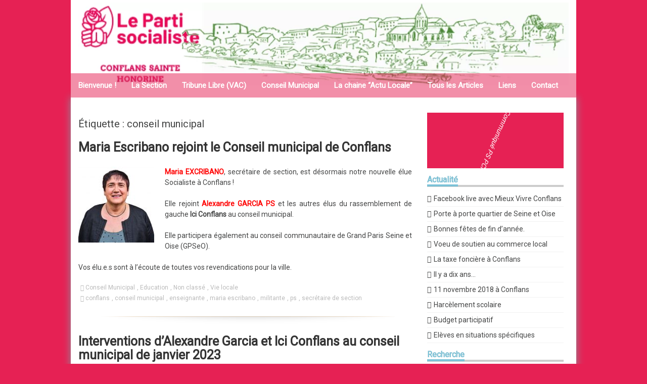

--- FILE ---
content_type: text/html; charset=UTF-8
request_url: http://www.psconflans.fr/index.php/tag/conseil-municipal/
body_size: 37076
content:
<!DOCTYPE html>
<html lang="fr-FR">
<head>
<meta charset="UTF-8">
<meta name="viewport" content="width=device-width, initial-scale=1">
<link rel="profile" href="https://gmpg.org/xfn/11">
<link rel="pingback" href="https://www.psconflans.fr/xmlrpc.php">

<title>conseil municipal &#8211; Parti socialiste de Conflans-Sainte-Honorine</title>
<link rel='dns-prefetch' href='//fonts.googleapis.com' />
<link rel='dns-prefetch' href='//s.w.org' />
<link rel="alternate" type="application/rss+xml" title="Parti socialiste de Conflans-Sainte-Honorine &raquo; Flux" href="https://www.psconflans.fr/index.php/feed/" />
<link rel="alternate" type="application/rss+xml" title="Parti socialiste de Conflans-Sainte-Honorine &raquo; Flux des commentaires" href="https://www.psconflans.fr/index.php/comments/feed/" />
<link rel="alternate" type="application/rss+xml" title="Parti socialiste de Conflans-Sainte-Honorine &raquo; Flux de l’étiquette conseil municipal" href="https://www.psconflans.fr/index.php/tag/conseil-municipal/feed/" />
		<script type="text/javascript">
			window._wpemojiSettings = {"baseUrl":"https:\/\/s.w.org\/images\/core\/emoji\/2.3\/72x72\/","ext":".png","svgUrl":"https:\/\/s.w.org\/images\/core\/emoji\/2.3\/svg\/","svgExt":".svg","source":{"concatemoji":"https:\/\/www.psconflans.fr\/wp-includes\/js\/wp-emoji-release.min.js?ver=4.8.27"}};
			!function(t,a,e){var r,i,n,o=a.createElement("canvas"),l=o.getContext&&o.getContext("2d");function c(t){var e=a.createElement("script");e.src=t,e.defer=e.type="text/javascript",a.getElementsByTagName("head")[0].appendChild(e)}for(n=Array("flag","emoji4"),e.supports={everything:!0,everythingExceptFlag:!0},i=0;i<n.length;i++)e.supports[n[i]]=function(t){var e,a=String.fromCharCode;if(!l||!l.fillText)return!1;switch(l.clearRect(0,0,o.width,o.height),l.textBaseline="top",l.font="600 32px Arial",t){case"flag":return(l.fillText(a(55356,56826,55356,56819),0,0),e=o.toDataURL(),l.clearRect(0,0,o.width,o.height),l.fillText(a(55356,56826,8203,55356,56819),0,0),e===o.toDataURL())?!1:(l.clearRect(0,0,o.width,o.height),l.fillText(a(55356,57332,56128,56423,56128,56418,56128,56421,56128,56430,56128,56423,56128,56447),0,0),e=o.toDataURL(),l.clearRect(0,0,o.width,o.height),l.fillText(a(55356,57332,8203,56128,56423,8203,56128,56418,8203,56128,56421,8203,56128,56430,8203,56128,56423,8203,56128,56447),0,0),e!==o.toDataURL());case"emoji4":return l.fillText(a(55358,56794,8205,9794,65039),0,0),e=o.toDataURL(),l.clearRect(0,0,o.width,o.height),l.fillText(a(55358,56794,8203,9794,65039),0,0),e!==o.toDataURL()}return!1}(n[i]),e.supports.everything=e.supports.everything&&e.supports[n[i]],"flag"!==n[i]&&(e.supports.everythingExceptFlag=e.supports.everythingExceptFlag&&e.supports[n[i]]);e.supports.everythingExceptFlag=e.supports.everythingExceptFlag&&!e.supports.flag,e.DOMReady=!1,e.readyCallback=function(){e.DOMReady=!0},e.supports.everything||(r=function(){e.readyCallback()},a.addEventListener?(a.addEventListener("DOMContentLoaded",r,!1),t.addEventListener("load",r,!1)):(t.attachEvent("onload",r),a.attachEvent("onreadystatechange",function(){"complete"===a.readyState&&e.readyCallback()})),(r=e.source||{}).concatemoji?c(r.concatemoji):r.wpemoji&&r.twemoji&&(c(r.twemoji),c(r.wpemoji)))}(window,document,window._wpemojiSettings);
		</script>
		<style type="text/css">
img.wp-smiley,
img.emoji {
	display: inline !important;
	border: none !important;
	box-shadow: none !important;
	height: 1em !important;
	width: 1em !important;
	margin: 0 .07em !important;
	vertical-align: -0.1em !important;
	background: none !important;
	padding: 0 !important;
}
</style>
<link rel='stylesheet' id='cforms2-css'  href='https://www.psconflans.fr/wp-content/plugins/cforms2/styling/shiny_style.css?ver=14.13.3' type='text/css' media='all' />
<link rel='stylesheet' id='dashicons-css'  href='https://www.psconflans.fr/wp-includes/css/dashicons.min.css?ver=4.8.27' type='text/css' media='all' />
<link rel='stylesheet' id='coco-social-css'  href='https://www.psconflans.fr/wp-content/plugins/cocorico-social/style.css?ver=1.2.1' type='text/css' media='screen' />
<link rel='stylesheet' id='the-wp-theme-style-css'  href='https://www.psconflans.fr/wp-content/themes/the-wp/style.css?ver=4.8.27' type='text/css' media='all' />
<link rel='stylesheet' id='font-awesome-css'  href='https://www.psconflans.fr/wp-content/themes/the-wp/font-awesome/css/font-awesome.min.css?ver=4.8.27' type='text/css' media='all' />
<link rel='stylesheet' id='the-wp-theme-google-fonts-css'  href='//fonts.googleapis.com/css?family=Roboto&#038;subset=latin-ext&#038;ver=4.8.27' type='text/css' media='all' />
<link rel='stylesheet' id='the-wp-rippler-css-css'  href='https://www.psconflans.fr/wp-content/themes/the-wp/css/rippler.min.css?ver=4.8.27' type='text/css' media='all' />
<link rel='stylesheet' id='tablepress-default-css'  href='https://www.psconflans.fr/wp-content/plugins/tablepress/css/default.min.css?ver=1.8' type='text/css' media='all' />
<script type='text/javascript' src='https://www.psconflans.fr/wp-includes/js/jquery/jquery.js?ver=1.12.4'></script>
<script type='text/javascript' src='https://www.psconflans.fr/wp-includes/js/jquery/jquery-migrate.min.js?ver=1.4.1'></script>
<script type='text/javascript'>
/* <![CDATA[ */
var cforms2_ajax = {"url":"https:\/\/www.psconflans.fr\/wp-admin\/admin-ajax.php","nonces":{"submitcform":"0f6b09d641"}};
/* ]]> */
</script>
<script type='text/javascript' src='https://www.psconflans.fr/wp-content/plugins/cforms2/js/cforms.js?ver=14.13.3'></script>
<link rel='https://api.w.org/' href='https://www.psconflans.fr/index.php/wp-json/' />
<link rel="EditURI" type="application/rsd+xml" title="RSD" href="https://www.psconflans.fr/xmlrpc.php?rsd" />
<link rel="wlwmanifest" type="application/wlwmanifest+xml" href="https://www.psconflans.fr/wp-includes/wlwmanifest.xml" /> 
<meta name="generator" content="WordPress 4.8.27" />
<style type="text/css">.site { max-width:1000px; }.site-content { background-color:#ffffff; }header.site-header{background-image:none;}header.site-header{background-size:auto;}header.site-header{background-color:#ffffff;}.main-navigation { background-color: rgba(230,33,84,0.5); }
		.main-navigation.hover:hover { background-color: rgba(230,33,84,0.8)};
		.main-navigation .current_page_item > a, .main-navigation .current-menu-item > a {background-color:#ffffff;}.main-navigation li a:hover {background-color:#c3cf02;}.main-navigation ul ul a {background-color:#ffffff!important;}.nav-foot{display:none;}
			header .site-title i,
			header .site-title a {color:#e62154;}header .site-description {color:#ffffff;}.header-description div.cm {color:#8224e3;}.main-navigation { font-size:15px; }.more-link, .site-main #nav-below a {background: #333333;}
							.more-link:hover, .site-main #nav-below a:hover {background-color:#515151;}<!-- The WP custom CSS: --></style><style type="text/css" id="custom-background-css">
body.custom-background { background-color: #e62154; }
</style>
<link rel="icon" href="https://www.psconflans.fr/wp-content/uploads/rose-150x150.png" sizes="32x32" />
<link rel="icon" href="https://www.psconflans.fr/wp-content/uploads/rose.png" sizes="192x192" />
<link rel="apple-touch-icon-precomposed" href="https://www.psconflans.fr/wp-content/uploads/rose.png" />
<meta name="msapplication-TileImage" content="https://www.psconflans.fr/wp-content/uploads/rose.png" />
</head>

<body data-rsssl=1 class="archive tag tag-conseil-municipal tag-33 custom-background group-blog">
<a class="skip-link screen-reader-text" href="#content">Aller au contenu principal</a>


<div id="page" class="hfeed site">
	    
	<header id="masthead" class="site-header" role="banner">
		<div class="site-branding">
                    <div class="header-logo-image">
                <a href="https://www.psconflans.fr/" title="Parti socialiste de Conflans-Sainte-Honorine" rel="home">
                <img src="https://www.psconflans.fr/wp-content/uploads/BandeauPS2025_1000x170_v4.png" alt="Parti socialiste de Conflans-Sainte-Honorine">
                </a>
            </div><!-- #header-logo-image -->
                    <div class="header-search">
            	            	<div class="header-description">
                	<div class="social-media"></div><style type="text/css"></style>                </div>
            </div>    
            <div class="clear"></div>
		</div><!-- .site-branding -->
        <nav id="site-navigation" class="main-navigation position-default fixed" role="navigation">
        <div class="menu-principal-container"><ul id="menu-principal" class="primary-menu"><li id="menu-item-53" class="menu-item menu-item-type-post_type menu-item-object-page menu-item-home menu-item-53"><a href="https://www.psconflans.fr/">Bienvenue !</a></li>
<li id="menu-item-112" class="menu-item menu-item-type-post_type menu-item-object-page menu-item-112"><a href="https://www.psconflans.fr/index.php/la-section/">La Section</a></li>
<li id="menu-item-2551" class="menu-item menu-item-type-post_type menu-item-object-page menu-item-2551"><a href="https://www.psconflans.fr/index.php/vivre-a-conflans-2/">Tribune Libre (VAC)</a></li>
<li id="menu-item-1363" class="menu-item menu-item-type-post_type menu-item-object-page menu-item-1363"><a href="https://www.psconflans.fr/index.php/conseil-municipal/">Conseil Municipal</a></li>
<li id="menu-item-2284" class="menu-item menu-item-type-post_type menu-item-object-page menu-item-2284"><a href="https://www.psconflans.fr/index.php/actu_locale/">La chaine “Actu Locale”</a></li>
<li id="menu-item-115" class="menu-item menu-item-type-post_type menu-item-object-page current_page_parent menu-item-115"><a href="https://www.psconflans.fr/index.php/tous-les-articles/">Tous les Articles</a></li>
<li id="menu-item-90" class="menu-item menu-item-type-post_type menu-item-object-page menu-item-90"><a href="https://www.psconflans.fr/index.php/les-liens/">Liens</a></li>
<li id="menu-item-52" class="menu-item menu-item-type-post_type menu-item-object-page menu-item-52"><a href="https://www.psconflans.fr/index.php/contacter-la-section/">Contact</a></li>
</ul></div>        <div class="clear"></div>
    </nav><!-- #site-navigation -->
	</header><!-- #masthead -->

    <!-- Responsive Menu -->
        <div class="responsive-menu-bar open-responsive-menu"><i class="fa fa-bars"></i> <span>Menu</span></div>
    <div id="responsive-menu">
        <div class="menu-close-bar open-responsive-menu"><i class="fa fa-times"></i> Fermer</div>
    </div>
	<div class="clear"></div>
        <div class="nav-foot"></div>
<div id="content" class="site-content">
	<div id="primary" class="content-area">
		<main id="main" class="site-main" role="main">

		
			<header class="page-header">
				<h1 class="page-title">Étiquette : conseil municipal</h1>			</header><!-- .page-header -->

						
				
<article id="post-2459" class="post-2459 post type-post status-publish format-standard hentry category-conseil-municipal category-education category-non-classe category-vie-locale tag-conflans tag-conseil-municipal tag-enseignante tag-maria-escribano tag-militante tag-ps tag-secretaire-de-section">
	 

	<header class="entry-header">
		<h1 class="entry-title"><a href="https://www.psconflans.fr/index.php/2023/10/30/maria-escribano-cm/" rel="bookmark">Maria Escribano rejoint le Conseil municipal de Conflans</a></h1>
				<div class="entry-meta">
					</div><!-- .entry-meta -->
			</header><!-- .entry-header -->

	<div class="entry-content">
		<p style="text-align: justify;"><span style="color: #ff0000;"><img class="alignleft wp-image-2560 size-thumbnail" style="color: #333333;" src="https://www.psconflans.fr/wp-content/uploads/maria-escribano-03022025-e1740332244939-150x150.jpg" alt="" width="150" height="150" /><strong>Maria EXCRIBANO</strong></span>, secrétaire de section, est désormais notre nouvelle élue Socialiste à Conflans !</p>
<p style="text-align: justify;">Elle rejoint <span style="color: #ff0000;"><strong>Alexandre GARCIA PS</strong></span> et les autres élus du rassemblement de gauche <strong>Ici Conflans</strong> au conseil municipal.</p>
<p style="text-align: justify;">Elle participera également au conseil communautaire de Grand Paris Seine et Oise (GPSeO).</p>
<p style="text-align: justify;">Vos élu.e.s sont à l&#8217;écoute de toutes vos revendications pour la ville.</p>

			</div><!-- .entry-content -->

	<footer class="entry-footer">
		<span class="cat-links"><i class="fa fa-folder"></i> <a href="https://www.psconflans.fr/index.php/category/conseil-municipal/" rel="category tag">Conseil Municipal</a>, <a href="https://www.psconflans.fr/index.php/category/education/" rel="category tag">Education</a>, <a href="https://www.psconflans.fr/index.php/category/non-classe/" rel="category tag">Non classé</a>, <a href="https://www.psconflans.fr/index.php/category/vie-locale/" rel="category tag">Vie locale</a></span><span class="tags-links"><i class="fa fa-tags"></i> <a href="https://www.psconflans.fr/index.php/tag/conflans/" rel="tag">conflans</a>, <a href="https://www.psconflans.fr/index.php/tag/conseil-municipal/" rel="tag">conseil municipal</a>, <a href="https://www.psconflans.fr/index.php/tag/enseignante/" rel="tag">enseignante</a>, <a href="https://www.psconflans.fr/index.php/tag/maria-escribano/" rel="tag">maria escribano</a>, <a href="https://www.psconflans.fr/index.php/tag/militante/" rel="tag">militante</a>, <a href="https://www.psconflans.fr/index.php/tag/ps/" rel="tag">ps</a>, <a href="https://www.psconflans.fr/index.php/tag/secretaire-de-section/" rel="tag">secrétaire de section</a></span>	</footer><!-- .entry-footer -->
</article><!-- #post-## -->
			
				
<article id="post-2437" class="post-2437 post type-post status-publish format-standard hentry category-conseil-municipal tag-action-sociale tag-college-du-bois-daulne tag-conseil-municipal tag-dechets tag-gpseo tag-petite-enfance tag-plui tag-prevention-specialisee">
	 

	<header class="entry-header">
		<h1 class="entry-title"><a href="https://www.psconflans.fr/index.php/2023/02/05/interventions-cm-janv-23/" rel="bookmark">Interventions d&#8217;Alexandre Garcia et Ici Conflans au conseil municipal de janvier 2023</a></h1>
				<div class="entry-meta">
					</div><!-- .entry-meta -->
			</header><!-- .entry-header -->

	<div class="entry-content">
		<p><strong>DELIB 1. Impôts.</strong> <strong>Gaël Callonnec : </strong>Vous vous félicitez de ne pas augmenter les taux d’imposition cette année. Encore heureux ! la facture fiscale des conflanais va augmenter de 8% encore en 2023 du fait de la revalorisation des bases locatives. Après la hausse de 6% de taxe foncière que vous et votre majorité avez voté à l’intercommunalité, vous avez beau jeu de vous poser en protecteur de nos concitoyens. <strong>Contre.</strong></p>
<p><strong>DELIB 2. Budget primitif.</strong> <strong>Gaël Callonnec : </strong>Concernant les dépenses de fonctionnement, nous regrettons que vous n’ayez pas augmenté le budget du CCAS. Avec une inflation de près de 5%, il est à prévoir que le besoin en aides financières des plus défavorisés augmente dans les mêmes proportions.</p>
<p>Concernant les investissements, même si nous notons une accélération notable des travaux d’efficacité énergétique, ce qui est louable, nous déplorons que la transition énergétique et écologique ne soit pas LA priorité de cette année 2023.</p>
<p>Vous consacrez encore près de 1,2M€ à la rénovation des infrastructures sportives cette année, alors que la ville a déjà consacré plusieurs millions à la reconstruction du complexe avenue Foch, à la rénovation du stade Fichot, à la réalisation du skate park, du city stade, sans parler des travaux à venir encore au stade Ruquet. C’est bien, mais si vous aviez porté autant d’intérêt à l’écologie qu’au sport, nous n’aurions pas à supporter une hausse de 2 millions de facture énergétique cette année.</p>
<p>Vous allez dépenser 670k€ pour la transition et 235k€ pour la rénovation de l’école Paul Bert cette année. Cela nous semble insuffisant.</p>
<p>Vous n’engagez aucune dépense pour revégétaliser la ville. Profitez de la rénovation prévue des cours d’école pour y créer des oasis. Au lieu de détruire la biodiversité sur la rive gauche de notre cité, avec votre projet touristique sur l’île du devant, consacrez les 180000€ que cela devrait vous coûter pour investir sur la rive gauche dans la création d’ilots de fraicheur et d’espaces verts.</p>
<p>Pourquoi dépenser encore pour la place Romagné alors qu’elle a été réaménagée il y a moins d’une demi-douzaine d’année ? La place de la Liberté à Chennevières devrait être prioritaire. Le projet traîne. De grâce, ne nous construisez pas une 2X2 voies en ligne droite qui éventrerait la place et faciliterait l’accélération des véhicules. Les habitants veulent un espace piéton d’un seul tenant, végétalisé et apaisé. Il faut revoir votre copie. Cette partie de la ville manque cruellement d’espace vert.</p>
<p>Investissez encore davantage dans l’isolation des bâtiments administratifs (espace Romagné, bureaux du renouveau) au prix actuel de l’énergie, la baisse de la facture permettrait de couvrir le remboursement des travaux. Vous pourrez profiter des aides de l’Etat récemment mises en place.</p>
<p>Investissez tout azimut dans les énergies renouvelables : panneaux solaires, géothermie peu profonde etc… là encore c’est rentable. Nous ne devrions plus avoir une seule chaudière au fioul ou au gaz. Prenez exemple sur les communes avoisinantes qui ont créé des chaufferies alimentées avec du biogaz ou de la biomasse.</p>
<p>Vous évoquez les travaux de réfection des eaux usées de la rue Berteaux pour éviter les rejets dans la Seine ? nous vous en félicitons. Mais pourquoi encore repousser les travaux nécessaires quai de Gaillon. Des milliers de m3 d’eaux polluées s’y déversent encore dans le fleuve depuis des années.</p>
<p>Le réseau cyclable à Conflans est très insuffisant et indigne d’une cité de 35000 habitants. L’accessibilité des personnes handicapées est encore hélas trop négligée. Au rythme de rénovation des bâtiments publics et de la voirie que vous envisagez, nos concitoyens à mobilité réduite ne pourront pas se déplacer librement avant longtemps, à moins qu’un budget conséquent ne soit dédié à cette question.</p>
<p>Faute de partager vos priorités, nous ne voterons pas le budget qui nous est proposé. <strong>Contre.</strong></p>
<p><strong>Rapport sur égalité F-H. RP :</strong></p>
<p><strong>Raphaël Prats : </strong>En parcourant le rapport égalité femme-homme, un point a particulièrement retenu notre attention : l’écart moyen de rémunération entre les femmes et les hommes travaillant pour la commune.</p>
<p>Voici quelques éléments pour illustrer les écarts de salaires en faveur des hommes par rapport aux femmes (en salaire annuel brut) :  dans la filière culturelle, en catégorie A, les hommes perçoivent 10 257€ de plus que les femmes ; dans la filière technique, en catégorie B, c’est 3 621€ de plus. Cela représente 300€ brut par mois tout de même ; dans la filière technique, en catégorie A, c’est  2 103€ supplémentaires. Cela peut clairement participer à payer des vacances ou financer tout autre projet ; enfin, en filière médico-sociale, en catégorie A, nous nous étonnons de ces 30 000€ d&#8217;écart qui profitent aux hommes.</p>
<p>Il est bien sûr possible de relever quelques exceptions dans ce tableau comparatif  des rémunérations que vous proposez. Des exceptions qui favorisent les femmes aux hommes cette fois-ci. Toutefois, il faut noter qu’elles interviennent toujours en catégorie C et B, catégories moins intéressantes pour la constitution de la retraite. Nous aurons donc bien noté ces exceptions mais elles ne confirment pas la règle.</p>
<p>En effet, le problème est systémique. En France, à partir du 4 novembre, les femmes commencent à travailler gratuitement. Dans la fonction publique territoriale qui n’est pas épargnée, le rapport annuel de la Direction Générale de l’Administration et de la Fonction Publique nous informe que la rémunération des femmes &#8211; sur salaire net à équivalent temps plein &#8211; est 11,8% plus faible que celle des hommes.</p>
<p>Pourtant, dans le secteur public, le calcul des rémunérations sur la base d’une grille indiciaire tend à limiter les risques de discrimination. Cependant, le versement de primes autrement appelé “régime indemnitaire” crée un déséquilibre conséquent entre femmes et hommes.</p>
<p>Nous notons d’ailleurs que vous ne faites pas paraître un tableau comparatif des primes versées cette année. Il y a deux ans, dans toutes les filières et toutes catégories confondues, la moyenne des primes versées aux hommes était plus importante que celles versées aux femmes, dans notre mairie.</p>
<p>Nous souhaiterions savoir ce qu’il en est sur l’année écoulée, d’autant que, dans le guide mis à la disposition des communes par la DGAFP afin qu’elles produisent leur rapport égalité homme-femme, il est vivement conseillé de faire apparaître des grilles précises comprenant le détail des primes.</p>
<p>Enfin, cedit guide qui comprend un axe de conseils variés aux collectivités, en matière d’égalité femme-homme &#8211; tout comme la circulaire du 22 décembre 2016 &#8211; , incite les employeurs publics à obtenir la double labellisation : “égalité et diversité”.</p>
<p>Viser d’obtenir ces labellisations certifiées permettrait à la ville de bénéficier d’un accompagnement extérieur afin de réduire efficacement et durablement les inégalités femme-homme au sein de notre collectivité. Cette démarche conduirait la ville à investir les champs de la formation du personnel des ressources humaines, la mise en place de dispositifs de signalements et d’écoute, lutte contre les stéréotypes, communication interne, etc… Pour conclure et résumer, nous vous invitons donc à produire une grille laissant apparaître la moyenne des primes versées aux hommes et aux femmes sur l’année écoulée ; à augmenter les primes des femmes employées afin de réduire les inégalités qui reposent essentiellement sur ce point, et d’entamer les démarches pour entrer dans le processus de labellisation “égalité et diversité”.</p>
<p>La ville de Paris et Bordeaux ont déjà passé le pas et sont aujourd’hui labellisées.</p>
<p><strong>DELIB 3. Subvention théâtre.</strong> <strong>Pour.</strong></p>
<p><strong>DELIB 4. Subvention CCAS. Alexandre Garcia : </strong>Nous sommes surpris du montant présenté pour la subvention au CCAS, celui-ci étant à l’euro près égal à la subvention versée l’an dernier : 786 435 euros. Étant donné l’inflation galopante qui va se poursuivre en 2023 et frapper en particulier les personnes en difficulté financière qui sont dans le champ d’action du CCAS, il semble nécessaire de relever ce montant. Il n’est pas non plus aisé de se représenter l’impact du financement fourni, vu que le montant global du budget du CCAS de 2023 n’est pas précisé dans la délibération. Pourriez-vous nous donner de plus amples informations sur ces points ? <strong>Pour.</strong></p>
<p><strong>DELIB 5. Subvention aux associations. Pour.</strong></p>
<p><strong>DELIB 6. Subvention Union Sportive. Pour.</strong></p>
<p><strong>DELIB 7. Subvention exceptionnelle Batellerie JO 2024. Pour.</strong></p>
<p><strong>DELIB 8. Association jumelage Conflans Tessaoua.</strong> <strong>Mathieu Toulougoussou : </strong>Intervention pour critiquer<strong> </strong> le choix de la municipalité de ne verser que 25 KEUR à cette association qui mène des actions d’aide au développement techniques et substantielles. Dans le cadre de notre programme Ici-Conflans, nous nous étions engagés à la financer à hauteur d’1 euro par Conflanais, soit 36 KEUR. Nous ne voyons pas comment la convention peut faire référence à ce même principe pour conclure que cela donnerait 25 KEUR. <strong>Pour.</strong></p>
<p><strong>DELIB 9. Subvention MJC « Scènes d’été » et « Hautes Roches ». Pour.</strong></p>
<p><strong>DELIB 10. Convention de moyens avec MJC. Pour.</strong></p>
<p><strong>DELIB 11. Convention entre CMJ et MJC. Pour.</strong></p>
<p><strong>DELIB 12. Convention de moyens avec Baby-Loup. Alexandre Garcia : </strong>Comme chaque année, nous déplorons que vous ne fournissiez à la crèche Baby-Loup qu’une subvention bien en-deçà des besoins que l’association a exprimés. Certes, en 2023 la subvention passera de 192 à 200 KEUR. Mais comme l’an dernier, nous vous rappelons que Baby-Loup estime que 300 KEUR leur sont nécessaires pour offrir le maximum de places pour le service indispensable qu’ils rendent aux Conflanaises et Conflanais travaillant de nuit ou les jours non-ouvrés. Il n’est jamais trop tard pour bien agir : à nouveau, nous vous appelons à augmenter significativement le soutien de la municipalité à cette crèche que nous avons l’honneur d’héberger dans notre ville. <strong>Pour.</strong></p>
<p><strong>DELIB 13. Soutien apprentissage natation. Christine Guidecoq : </strong>Nous souhaiterions nous assurer que l’IME Les Papillons Blancs, qui s’occupe d’enfants en situation de handicap, bénéficiera bien également de ce soutien à l’apprentissage de la natation. Si oui, quel sera le montant alloué ? <strong>Pour. </strong></p>
<p><strong>DELIB 14. Groupement de commandes assurances. Pour.</strong></p>
<p><strong>DELIB 15. Adhésion asso Elus Santé Territoires.</strong> <strong>Pour.</strong></p>
<p><strong>DELIB 16. Adhésion Fédération Maisons de Santé IDF</strong>. <strong>Pour.</strong></p>
<p><strong>DELIB 17. Acquisition 9 places de parking. Alexandre Garcia : </strong>La ville achète donc 9 places de parking pour les besoins anticipés de stationnement du personnel de la future maison de santé que vous comptez installer place de l’Hôtel de Ville dans plusieurs années. Dans le dossier qui nous est donné, nous ne pouvons pas identifier l’usage qui était fait de ces places de parking jusqu’ici. Alors que le stationnement à Maurice-Berteaux est rare, où iront se garer les personnes qui utilisaient ces places ? En attendant votre maison de santé, pourront-ils continuer à les utiliser ? <strong>Pour. </strong></p>
<p><strong>DELIB 18. Modif PLUI. Gaël Callonnec :</strong> Malgré les nombreux points fleurant bon le greenwashing, certaines modifications appellent des remarques :</p>
<ul>
<li>19 annexe 2 : création d’une aire de retournement et de places de parking rive gauche, du fait de l’abandon de l’accès direct vers l’île du Devant. En quoi est-ce compatible avec vos promesses de non-artificialisation ?</li>
<li>7 annexe 3 : Hautes Roches : c’est bien gentil de dire qu’on va végétaliser mais n’est-ce pas là qu’un ensemble immobilier va être construit sur une des rares dernières étendues d’herbe de Conflans, dans un quartier déjà assez construit et relativement isolé ?</li>
</ul>
<p>Contestant le document source, relevant de la vision urbanistique de GPSeO, nous votons<strong> contre.</strong></p>
<p><strong>DELIB 19. Modification d’un prêt pour construction HLM</strong>. <strong>Pour.</strong></p>
<p><strong>DELIB 20. Installation d’une chocolaterie De Neuville au SPAD.</strong> <strong>Pour.</strong></p>
<p><strong>DELIB 21. Vente minipelle. Pour.</strong></p>
<p><strong>Questions orales.</strong></p>
<p><strong>Question 1: Christine Guidecoq &#8211; </strong>GPSeO par la voix du VAC nous annonce une bonne nouvelle : pour le tri des déchets, tous les emballages se recyclent ! Merci de nous simplifier nos gestes de tri au quotidien. Si nous pouvons nous réjouir de la diminution du volume des ordures ménagères que ce nouveau système va engendrer, nous déchantons vite quant à l’augmentation proportionnelle de ce que nous jetterons dans les poubelles jaunes déjà saturées. M. le maire, M. le vice-président de GPSeO, comment expliquez-vous pouvoir accroître ce volume de déchets sans augmenter la fréquence du ramassage dont se plaignent déjà de nombreux Conflanais ?</p>
<p><strong> </strong><strong>Question 2 : Raphaël Prats &#8211; </strong>Monsieur le Maire, serait-il possible de remplacer, au sein du service espaces verts de la ville, les souffleurs thermiques par des souffleurs électriques ? Par la même occasion, pourriez-vous étendre cette demande à GPSEO pour que son service entretien, qui officie également dans notre ville, bénéficie de ces mêmes remplacements ? Ces investissements se feraient tout autant au bénéfice des Conflanais que de nos agents de la ville et de l’intercommunalité. Les décibels causés par les souffleurs thermiques ne se contentent pas de troubler momentanément, et à intervalle régulier, la quiétude des riverains du Parc et des différentes avenues ou autres espaces verts. Non, ces décibels participent à la pollution sonore omniprésente dans des villes comme la nôtre, pollution sonore à l’origine de soucis de santé, de stress, de problèmes cardio-vasculaires, etc… Le bruit est le second facteur environnemental provoquant le plus de dommages sanitaires en Europe nous informe l’ADEME. Ce qui vaut pour les Conflanais vaut, et de manière encore plus directe, pour nos agents de la ville et de GPSEO qui utilisent très régulièrement des souffleurs et autres machines bruyantes. Les casques et autres équipements de protection sont un moindre mal. Nous devons les protéger et leur fournir du matériel ergonomique, le plus silencieux et le moins lourd possible.</p>
<p><strong>Question 3 &#8211; Alexandre Garcia : </strong>Nous avons appris que l’Espace Santé 5 rue Auguste Romagné, qui était une annexe du centre de santé municipal, n’est actuellement plus géré par la mairie, qui l’aurait loué à des médecins indépendants, apparemment par manque de personnel médical municipal. À notre connaissance, ce changement n’a fait l’objet d’aucun affichage particulier sur la vitrine ou bien sur le site de la Ville, qui continue d’indiquer : « une annexe au centre de santé est ouverte depuis février 2020 » rue Romagné. À notre connaissance, le conseil municipal n’a pas non plus été saisi de cette question. Pourriez-vous : 1) nous préciser le statut de ce local et des activités hébergées et le cas échéant, nous confirmer qu’il ne fait plus partie fonctionnellement du centre de santé municipal ; 2) nous préciser quelles sont les prochaines étapes en matière d’information aux citoyens ou de perspectives d’embauches de médecins par la ville, et donc de réouverture de l’antenne du centre de santé dans les plus brefs délais ?</p>
<p><strong>Question 4 &#8211; Alexandre Garcia : </strong>À la suite de l’attentat contre Samuel Paty, le département avait affecté un éducateur de prévention spécialisée au collège du Bois d’Aulne. Comme nous avons eu l’occasion de le dire précédemment, notre groupe est favorable à l’attribution de moyens humains suffisants pour la prévention spécialisée. Nous déplorons notamment le démantèlement quasi-complet de ce service décidé par le conseil départemental en 2015. Dans le contexte lourd des suites de l’attentat, la décision d’affecter un éducateur nous semblait donc répondre à une impérieuse nécessité.</p>
<p>Nous avons toutefois appris que ce poste viendrait d’être réaffecté au collège Montaigne. Nous ne contestons pas les potentiels besoins sur cet autre collège mais nous alarmons des conséquences pour le Bois d’Aulne. Il nous apparaît inconcevable que deux ans après l’attentat, l’établissement se retrouve à nouveau sans éducateur, alors qu’une partie des élèves mêmes qui ont vécu ce tragique évènement y sont encore scolarisés.</p>
<p>Monsieur le Maire, nous vous rappelons que vous étiez censé avoir reçu une Marianne d’Or pour votre plan Jeunesse et Citoyenneté, dont la prévention spécialisée était supposée être un aspect-clé. Pour se montrer digne d’une telle distinction, il faut maintenant agir. Nous vous interpellons en tant que maire, ainsi qu’en tant que conseiller départemental en lien direct avec l’exécutif de l’assemblée yvelinoise, en vous appelant à maintenir un service d’éducateurs au niveau du Bois d’Aulne.</p>

			</div><!-- .entry-content -->

	<footer class="entry-footer">
		<span class="cat-links"><i class="fa fa-folder"></i> <a href="https://www.psconflans.fr/index.php/category/conseil-municipal/" rel="category tag">Conseil Municipal</a></span><span class="tags-links"><i class="fa fa-tags"></i> <a href="https://www.psconflans.fr/index.php/tag/action-sociale/" rel="tag">action sociale</a>, <a href="https://www.psconflans.fr/index.php/tag/college-du-bois-daulne/" rel="tag">collège du bois d'aulne</a>, <a href="https://www.psconflans.fr/index.php/tag/conseil-municipal/" rel="tag">conseil municipal</a>, <a href="https://www.psconflans.fr/index.php/tag/dechets/" rel="tag">déchets</a>, <a href="https://www.psconflans.fr/index.php/tag/gpseo/" rel="tag">GPSeO</a>, <a href="https://www.psconflans.fr/index.php/tag/petite-enfance/" rel="tag">petite enfance</a>, <a href="https://www.psconflans.fr/index.php/tag/plui/" rel="tag">plui</a>, <a href="https://www.psconflans.fr/index.php/tag/prevention-specialisee/" rel="tag">prévention spécialisée</a></span>	</footer><!-- .entry-footer -->
</article><!-- #post-## -->
			
				
<article id="post-2433" class="post-2433 post type-post status-publish format-standard hentry category-conseil-municipal tag-budget tag-conseil-municipal tag-ecole-privee tag-ecologie tag-gauche tag-gpseo tag-indemnites tag-logement tag-securite tag-service-public tag-siaap tag-socialiste tag-sports">
	 

	<header class="entry-header">
		<h1 class="entry-title"><a href="https://www.psconflans.fr/index.php/2022/12/28/cm-dec-22/" rel="bookmark">Interventions d&#8217;Alexandre Garcia et Ici Conflans au conseil municipal de décembre 2022</a></h1>
				<div class="entry-meta">
					</div><!-- .entry-meta -->
			</header><!-- .entry-header -->

	<div class="entry-content">
		<p style="text-align: justify;"><span style="text-decoration: underline;"><strong>Propos liminaire.</strong></span></p>
<p style="text-align: justify;"><strong>Alexandre Garcia</strong> dénonce la suppression du conseil municipal précédent, soi-disant &#8220;compte tenu du faible nombre de points à l&#8217;ordre du jour&#8221;, et la dégradation subséquente sur les conditions du débat démocratique.  La séance de décembre comporte en fait 29 délibérations, avec une liasse de 524 pages envoyée 5 jours avant, alors que le maire a eu 3 mois pour le préparer avec toute une équipe. De plus, l&#8217;horaire avancé à 20h rend plus difficile la présence des populations actives dans l&#8217;assistance.</p>
<p style="text-align: justify;"><strong><u>Décisions municipales.</u></strong></p>
<p style="text-align: justify;"><strong>Alexandre Garcia</strong> critique le prix élevé des illuminations de Noël : 70 000€ HT (la société prestataire intervient aussi sur les Champs-Elysées), ainsi que des vœux du maire (près de 50 000€ TTC).</p>
<p style="text-align: justify;"><strong><u>DELIB 1</u></strong> : suppression du BIC. <strong>Abstention.</strong></p>
<p style="text-align: justify;"><strong><u>DELIB 2</u> :</strong> créances éteintes. <strong>Pour.</strong></p>
<p style="text-align: justify;"><strong><u>DELIB 3</u> :</strong> Rapport d&#8217;Orientations Budgétaires.</p>
<p style="text-align: justify;"><strong>Gaël Callonnec :</strong><strong> </strong>Il n’est pas fait de projection de nos besoins d’emprunt sur la période. Le graphique page 23 montre le calendrier de l’extinction des emprunts en cours dont la durée restante est de 11,5 ans. Sans surprise, vous nous racontez que sans recours à l’emprunt, notre dette pourrait s’éteindre dans 11,5 ans. Il n’était pas nécessaire de vous donner la peine de publier cette évidence. Ce qui vous est demandé, c’est de nous montrer le profil de l’évolution de la dette, compte tenu des nouveaux emprunts qu’il nous faudra contracter pour financer un plan pluriannuel d’investissement. Vous ne vous conformez pas aux obligations légales du DOB. L’article L2312-1 du CGCT stipule que le rapport doit comporter « Des informations relatives à la structure et la gestion de l’encours de dette contractée et les perspectives pour le projet de budget. Elles présentent notamment le profil de l’encours de dette que vise la collectivité pour la fin de l’exercice auquel se rapporte le projet de budget ». Vous avez sans doute eu peur d’illustrer graphiquement la hausse de la dette d’ici 2026 qui s’établira à 56M€ en 2026. Soit 15 Me de plus qu’aujourd’hui (hausse de la dette de 4M€ par an au cours des 4 prochaines années). Ce n’est pas bien grave. La capacité de remboursement de la dette évolue de 5 ans vers 11 ans. Ce qui est plus raisonnable. Et la CAF nette devrait rester positive. Après avoir investi 7M€ en 2021, 11M€ en 2022vous prévoyez une enveloppe de 18M€ chaque année pour les 3 ans à venir. Vous validez ce faisant le discours que nous vous avons tenu au cours des années précédentes. Vous aviez la possibilité de doubler voire de tripler le niveau d’investissement sur la ville sans compromettre notre solvabilité. Vous vous décidez enfin à investir mais vous le faites un peu tard. Vous auriez pu financer tout cela, notamment les investissements d’économie d’énergie, avant que les cours n’explosent et que les taux d’intérêts augmentent. Mieux vaut tard que jamais. Mais Nous payons très cher votre manque d’anticipation. Je note au passage que vous sous estimez toujours le choc de la crise énergétique. Prévision d’une multiplication de la facture de gaz par 5, alors que les cours ont été multipliés par 8… Pensez-vous que la guerre en Ukraine est sur le point de s’achever ? Vous nous parlez de nombreux travaux à réaliser cette année pour réduire la consommation d’énergie des bâtiments publics pour 5.3M€ soit moins de 10% des dépenses d’investissements programmées sur les 3 prochaines années. Modernisation du parc automobile 100000€. Vous dites vous engager à augmenter la part des véhicules propres dans le parc. Allez-vous encore acheter des véhicules à moteur thermique ? Vous allez dépenser 4,6 M€ pour construire une nouvelle salle du conseil municipal (ce qui soit dit en passant est un prix exorbitant pour une utilité discutable) et 1,2 M€ pour bousiller le caractère sauvage et la biodiversité de l’ile du Devant. Nous préconisons de consacrer cette enveloppe au doublement des investissements d’efficacité énergétique et de production d’énergie renouvelable. En ces temps de crise, il nous paraitrait plus opportun de financer l’isolation du  théâtre plutôt que de dépenser près de 400000€ pour un espace de convivialité dont la rentabilité et l’utilité nous paraissent plus que douteuses. Enfin, un budget participatif de 50000€ soit moins de 1€50 par habitant : quelle blague ! <strong>Contre.</strong></p>
<p style="text-align: justify;"><strong><u>DELIB 4.</u></strong> Ouverture d’1 MEUR de crédits par anticipation au début de 2023. RAS. <strong>Contre</strong> (par cohérence avec le vote contre sur le ROB).</p>
<p style="text-align: justify;"><strong><u>DELIB 5.</u> </strong>Règlement budgétaire découlant de la nouvelle M57, adoptée en septembre. <strong>Pour.</strong></p>
<p style="text-align: justify;"><strong><u>DELIB 6.</u> </strong>Règles d’amortissement. <strong>Pour.</strong></p>
<p style="text-align: justify;"><strong><u>DELIB 7</u>.</strong> Subventions projets écoles.</p>
<p style="text-align: justify;"><strong>Raphaël Prats : </strong> Cela fait trois années de suite que vous versez une dotation à hauteur de 12,50€ par enfant dans le cadre des projets d’écoles. Les écoles prévoient, dans chaque classe, la menée de projets &#8211; faire venir des artistes à l’école, visiter une ferme, un musée, un zoo, un cinéma, l’organisation de séjours de 2 jours dans la nature, etc… Dans cette délibération que vous nous présentez, vous avez joint la liste des projets pour lesquels les écoles vous ont sollicité et justifient le versement de cette dotation. 12,50€ par enfant, M Le Maire, ce n’est pas suffisant au regard des projets visés comme la visite du Futuroscope, la visite de la tour Eiffel, ou bien les séjours pédagogiques de deux jours dans la nature. Bien sûr, les écoles recevront une dotation globale et trouveront, en bout de course, un équilibre précaire entre les projets onéreux de leur établissement et ceux ne demandant pas trop de financement. Pour schématiser, avec 12,50 € par enfant, chaque enfant bénéficiera péniblement, dans l’année, sur cette dotation, d’une seule sortie ou assistera à un seul spectacle. C’est trop peu. L&#8217;enveloppe globale que vous attribuez aux projets d’écoles est de 48 212 €. Dans une ville au surplus de … à la fin de son exercice, c’est dérisoire. Que se passera-t-il donc ? Les familles mettront naturellement, et à hauteur de leurs moyens, la main à la poche pour participer à la coopérative de l’école ou à la levée de fonds d’un professeur de leur enfant et, les établissements tenteront de joindre les deux bouts avec ces différentes sources de financement. Par ailleurs, le chiffre de 12,50€ par enfant est trompeur, il est même faux, n’ayons pas peur des mots, puisqu’en s’adonnant à un calcul rapide, de l’enveloppe globale de 48 212 € divisés par 12,50 nous devrions obtenir le nombre d’enfants présents dans nos écoles maternelles et primaires de la ville or, le résultat nous indique un total de 3856 enfants quand le site de la ville en recense 4200. À l’aune de cette information, la dotation versée par enfant serait plutôt en deçà de 11,50€ par enfant. Vous l’aurez compris, nous vous demandons ce soir M Le Maire d’augmenter cette dotation. Pour finir, nous souhaitons interroger très brièvement votre projet éducatif, la ligne que vous vous seriez fixée et, cette délibération nous en offre le prétexte le plus approprié. Aujourd’hui, vous faites le choix de vous contenter de subventionner des projets mais quels sont ceux que vous impulsez ? Oui, une ville dispose d’un projet éducatif. La ville a-t-elle une vision éducative ? À l’heure où nous sommes devant l’enjeu planétaire du dérèglement climatique, comment la ville &#8211; riche de sa biodiversité, comme l’affichait récemment le VAC &#8211; accompagne-t-elle les écoles et les écoliers sur ce sujet qui nous touchent toutes et tous ? Je conclue donc en vous proposant de vous pencher sur les concepts d’éco-écoles. Il s’agit d’un processus de labellisation qui nécessite pour prérequis un accord et un partenariat avec les équipes éducatives. Il s’agit d’un parcours de labellisation dans lequel 4000 établissements &#8211; de la maternelle au lycée &#8211; sont déjà inscrits. Chaque année les écoles choisissent une thématique principale : déchets, biodiversité, alimentation, eau, solidarité, santé, énergie et climat et, bénéficiant de l’aide et des supports pédagogiques de l’association Terragir, forment un éco-comité, invitent les familles et des partenaires extérieurs à participer à la création de leurs projets (création de récupérateurs d’eau, composts, collectes de jouet, ateliers d&#8217;éducation au goût, etc…). <strong>Pour.</strong></p>
<p style="text-align: justify;"><strong><u>DELIB 8.</u></strong> Participation OGEC St-Joseph.</p>
<p style="text-align: justify;"><strong>Alexandre Garcia : </strong>Nous comprenons qu’il s’agit de voter une rallonge pour correspondre à la décision du CM votée en juillet sur le versement de la participation obligatoire. Si la loi exige de fournir autant de subventions qu’aux écoles publiques sur un périmètre de dépenses précis, nous rappelons toutefois qu’au point de vue des moyens globaux, les établissements ne sont pas à armes égales, vu les frais de scolarité payés aux écoles privées par les parents d’élèves. Nous souhaiterions une ventilation précise des dépenses au regard des obligations légales. Nous notons également que la convention présentée au CM de juillet indique qu’une comptabilité est présentée au maire en fin d’année scolaire. Le CM pourrait-il recevoir ces documents au titre de la transparence dans la gestion des deniers publics ?</p>
<p style="text-align: justify;"><strong>Alexandre Garcia</strong> obtient de Laurent Brosse la mise à disposition de la comptabilité de l&#8217;OEC. <strong>Abstention.</strong></p>
<p style="text-align: justify;"><strong><u>DELIB 9.</u></strong> Avance subvention Comité des Œuvres Sociales. <strong>Pour.</strong></p>
<p style="text-align: justify;"><strong><u>DELIB 10.</u> </strong>Mise à disposition gratuite des locaux pour assos<strong>. Pour</strong>.</p>
<p style="text-align: justify;"><strong><u>DELIB 11</u>.</strong> 7<sup>e</sup> administrateur du théâtre. La mairie nomme une conseillère du groupe macroniste. <strong>Abstention.</strong></p>
<p style="text-align: justify;"><strong><u>DELIB 12</u>.</strong> Tarifs pour les revendeurs d’affiches. <strong>Pour.</strong></p>
<p style="text-align: justify;"><strong><u>DELIB 13 :</u></strong> Achat de parcelle Île du Devant.</p>
<p style="text-align: justify;"><strong>Sophie Josse :</strong> Bien que nous ne nous opposons pas à une acquisition par la commune, nous refusons de soutenir votre projet, en l&#8217;état, sur l&#8217;Ile du Devant. Vous voulez sacrifier le dernier et principal espace non urbanisé et naturel du territoire communal et tout cela à des fins de loisirs et de tourisme ! Quelle qu&#8217;elle soit, même cadrée, même avec des «  aménagements les plus légers possibles », toute présence humaine mettra en péril ce site, qui, « au fil des ans&#8230;est devenu un véritable havre pour la biodiversité. Goéland cendré, cormoran, cygne, bernache, martin-pêcheur, chouette hulotte, sangliers, chevreuils, renards&#8230;Cette Ile, au contraire, doit être sanctuarisée, nous devons tout faire pour garder cet espace vierge de toute activité humaine. Nous vous appelons à utiliser votre mandat de conseiller départemental pour faire classer cette zone Espace Naturel Sensible afin de réellement garantir sa protection. <strong>Contre.</strong></p>
<p style="text-align: justify;"><strong><u>DELIB 14.</u></strong> Bilan d’opérations immobilières pour la ville et cession à des habitants d’une parcelle. <strong>Pour.</strong></p>
<p style="text-align: justify;"><strong><u>DELIB 15</u>.</strong> Prolongation convention avec EPFIF.</p>
<p style="text-align: justify;"><strong>Alexandre Garcia </strong>fait une remarque sur les possibles interventions de bétonisation prévues sur ces zones : la Justice, les abords de l’Hôtel de Ville etc. Elles ne sont pas forcément définies, et nous ne sommes pas forcément d&#8217;accord, donc nous votons ici sans savoir les projets qui se profilent. <strong>Abstention.</strong></p>
<p style="text-align: justify;"><strong><u>DELIB 16.</u></strong> Vente d’une petite impasse de 4m de large et 70 de long, le long du bvd Général de Gaulle à une SCI « du 11bis rue René Cassin ». <strong>Pour.</strong></p>
<p style="text-align: justify;"><strong><u>DELIB 17.</u></strong> Caution de la ville pour construire 20 logements d’accession sociale à Paul Brard.</p>
<p style="text-align: justify;"><strong>Alexandre Garcia </strong>: Pour commencer, je rappellerai que nous soutenons la construction de logements sociaux à Conflans et dénonçons la non-conformité actuelle de la ville à la loi SRU, au vu de laquelle nous payons une amende chaque année. Concernant cette délibération, j’indiquerai juste pour l’information des citoyens, que la société chargée de ce projet est Apilogis, filiale des Résidences Yvelines Essonne, dont le président du Conseil de Surveillance est M. Pierre Bédier, aussi président du conseil départemental. Le 5 janvier 2021, la cour d’Appel de Versailles a jugé qu’en raison de sa condamnation passée pour corruption, Pierre Bédier ne présentait pas les garanties de moralité nécessaires pour être président du conseil d’administration du bailleur social Opievoy, aujourd’hui disparu. Pour la complète information des citoyens, pourriez-vous nous rappeler quand la commission d’appel d’offres a-t-elle été saisie sur ce marché public relatif à cette délibération précise ?</p>
<p style="text-align: justify;">Plusieurs échanges suivent entre Laurent Brosse et Alexandre Garcia. Pas de réponse claire sur la gouvernance. <strong>Abstention.</strong></p>
<p style="text-align: justify;"><strong><u>DELIB 18</u>.</strong> Acquisition droit au bail d’une boutique 37 rue Maurice Berteaux : « Heriday ». Permet de préserver des commerces intéressants en centre-ville. <strong>Pour.</strong></p>
<p style="text-align: justify;"><u><strong>DELIB 19</strong>.</u> Dérogation au repos dominical.</p>
<p style="text-align: justify;"><strong>Alexandre Garcia : </strong>Nous nous opposons à ces dérogations qui favorisent notamment des supermarchés et hypermarchés, font reculer les droits des salariés et font concurrence aux petits commerces de proximité qui ouvrent le dimanche en zone touristique. Le rôle du politique est parfois aussi de fixer des limites à l’emprise économique sur les existences.</p>
<p style="text-align: justify;">Alexandre Garcia riposte à l&#8217;intervention d&#8217;une ex-militante PS devenue conseillère macroniste. <strong>Contre.</strong></p>
<p style="text-align: justify;"><strong><u>DELIB 20.</u></strong> Perception des droits de place marchés forains. <strong>Pour.</strong></p>
<p style="text-align: justify;"><strong><u>DELIB 21</u>.</strong> Exercice du droit de préemption sur la boutique &#8220;le SPAD&#8221; (quartier Maurice Berteaux) en cours de cession de bail, pour la relouer à un commerce pertinent. <strong>Pour.</strong></p>
<p style="text-align: justify;"><strong><u>DELIB 22.</u> </strong>Rapports sur les concessions de service public (parkings et marchés forains). <strong>Prise d’acte</strong>.</p>
<p style="text-align: justify;"><strong><u>DELIB 23.</u> </strong>Adhésion à une centrale d’achats pour la vidéosurveillance.</p>
<p style="text-align: justify;"><strong>Alexandre Garcia : </strong>Nous notons que l’adhésion à cette centrale d’achats coûte 3000€ &#8211; modique en apparence, mais s&#8217;ajoute un taux de marge de 5% qui n’est que dans l’annexe 4, pas dans l’ODJ visible des citoyens. Et si avant de couvrir la ville d&#8217;un blanc manteau de caméras, on faisait de la prévention humaine ? Nous avons ici des acteurs de la prévention spécialisée qui s&#8217;interrogent sur l&#8217;avenir de ce service à Conflans. Nous avons des enjeux de ressources humaines avec la police municipale. Et bien sûr, on peut croire aussi à la faculté de se policer soi-même quand viendrait la tentation d&#8217;un comportement délictueux. Autant de points qui nous semblent prioritaires. <strong>Contre.</strong></p>
<p style="text-align: justify;"><strong><u>DELIB 24</u>.</strong> Adhésion à une centrale d’achats régionale, gratuite. <strong>Pour.</strong></p>
<p style="text-align: justify;"><strong><u>DELIB 25</u>.</strong> Convention gestion stationnement et perception des recettes avec Indigo jusqu’en avril, puis son successeur (marché public en cours). Nous sommes par principe opposés à la délégation de service public dans ce domaine. <strong>Contre.</strong></p>
<p style="text-align: justify;"><strong><u>DELIB 26.</u></strong> Indemnités de la majorité. <strong>Contre.</strong></p>
<p style="text-align: justify;"><strong>Alexandre Garcia</strong> <a href="https://actu.fr/ile-de-france/conflans-sainte-honorine_78172/hausse-des-indemnites-des-elus-le-ton-monte-au-conseil-de-conflans_56074542.html">est intervenu</a> pour dénoncer le fait que Laurent Brosse applique le taux maximal des majorations disponibles, notamment celles pour bureau centralisateur de canton. <strong>Contre.</strong></p>
<p style="text-align: justify;"><strong><u>DELIB 27.</u></strong> Vente de véhicule. <strong>Pour.</strong></p>
<p style="text-align: justify;"><strong><u>DELIB 28.</u> </strong>Rapport annuel Gpseo.</p>
<p style="text-align: justify;"><strong>Gaël Callonnec : </strong>&#8220;Merci Monsieur le Maire. J&#8217;ai quelques remarques à faire sur ce rapport d&#8217;activité de GPSEO. Le rapport se félicite d&#8217;un dialogue territorial enrichi, en mettant en avant le chiffre de 9 conseils communautaires tenus par an. « Dialogue territorial », à voir: ces conseils tiennent plus de la chambre d’enregistrement que d&#8217;un réel espace de discussion démocratique. Par ailleurs, si effort démocratique il y a, il semblerait qu&#8217;il s’essouffle déjà: le planning prévisionnel qui nous a été communiqué ne prévoit plus qu&#8217;un conseil tous les deux mois au 1er semestre 2023. Le rapport souligne également des valeurs d&#8217;écoute, de dialogue et de transparence: alors pourquoi limiter drastiquement l&#8217;accès au public aux séances des conseils communautaires? Dans le meilleur des cas, on a ouvert au plus une trentaine de places au public (je rappelle que GPSEO, c&#8217;est un territoire de plus de 400 000 habitants). La présidente de GPSEO a également tout récemment porté plainte contre un membre du collectif citoyen GPSEO qui avait manifesté son mécontentement vis-à-vis des hausses d’impôts que vous avez votées. Cela devient compliqué de s&#8217;exprimer pour un simple citoyen si toute prise de parole en public peut mener directement au tribunal&#8230; Quant aux réalisations de GPSEO, comment dire&#8230; Les projets de développement sont tous axés sur le prolongement du RER Eole, prolongement qui nous coûte cher : plus de deux ans de retard sur le projet avec une arrivée à Mantes-la-Jolie désormais prévue pour fin 2026, pour un coût prohibitif qui est passé de 3,7 à 5,4 milliards d&#8217;euros. Venons-en aux transports publics. On peut lire sur le rapport : « toujours plus de transports publics ». Ah ? Même à Conflans ? Si l&#8217;on parle ne serait-ce que du RER A, entre les travaux à répétition le soir et le week-end, les incidents d&#8217;exploitation toujours plus fréquents, et le retour à la fréquentation d&#8217;avant covid, je ne suis pas sûre que le ressenti des Conflanais aille dans le sens d&#8217;une amélioration de ce côté-là. Concernant la transition écologique, je rappelle que les ambitions du plan climat de GPSEO n&#8217;atteignent même pas les objectifs minimum prévus par la loi. Ce manque d&#8217;ambition écologique va nous coûter cher dans les prochaines années avec les coûts liés au dérèglement climatique et à la hausse de l&#8217;énergie. On a déjà vu cette année comment le coût de gestion des piscines en délégation de service public s&#8217;était brutalement invité dans l&#8217;actualité de cette année. Sur les mobilités douces pour les trajets du quotidien, alors que notre voisine la communauté d&#8217;agglo de Cergy Pontoise a aménagé un trajet sur Jouy le Moutier et Maurecourt, on en est encore principalement au plan des études pour l&#8217;aménagement des voies pour le vélo. Je rappellerai enfin l&#8217;incapacité récurrente à faire fonctionner de manière fluide sur un aussi vaste territoire la collecte des ordures ménagères ou le déneigement des rues. Tout cela pour toujours plus d&#8217;impôts, qui ont permis entre autres de revaloriser les émoluments des conseillers communautaires en 2022… <strong>Prise d’acte.</strong></p>
<p style="text-align: justify;"><strong><u>DELIB 29.</u></strong> Avenant prolongation du Contrat Local de Santé. <strong>Pour.</strong></p>
<p style="text-align: justify;"><strong><u>Questions du groupe Ici Conflans :</u></strong></p>
<p style="text-align: justify;"><strong><u>Terrain Fichot.</u> Alexandre Garcia. </strong>Cette année, la municipalité a fait refaire le terrain de football du complexe sportif Claude Fichot. Pour le revêtement, le choix a été fait d’un « gazon synthétique ». De prime abord, vu les sécheresses récurrentes, on peut considérer que cette décision a l’avantage de permettre des économies d’eau. Toutefois, il y a un revers de la médaille. En effet, les terrains en gazon synthétique plastique sont depuis de longues années dans le collimateur des autorités européennes et françaises du fait des risques pour la santé et l’environnement des microplastiques qu’ils émettent. Certaines matières utilisées, classées cancérogènes, seront interdites d’utilisation à l’horizon 2026 en France. Dans ce contexte, certaines collectivités ont d’ores et déjà remplacé le plastique de leurs terrains de sport par des matières plus respectueuses du vivant, comme des noyaux d’olives ou du liège. Quid de Conflans et du terrain Fichot ? Sur la base des informations disponibles, nous comprenons que la société qui a remporté le marché utiliserait du plastique pour ce type de surfaces. Pourriez-vous nous informer sur : i) la nature précise du revêtement posé à Fichot, ii) son statut réglementaire vis-à-vis des normes précitées et iii) votre position sur l’utilisation de surfaces plus sûres au point de vue sanitaire et écologique ?</p>
<p style="text-align: justify;"><u><strong>Police municipale</strong>.</u> <strong>Alexandre Garcia. </strong>Certains de nos concitoyens nous ont signalé qu’ils n’ont pas réussi à joindre la police municipale par téléphone le soir, c’est-à-dire en-dehors des horaires de l’accueil administratif, qui d’après le site Internet de la commune, est ouvert du lundi au vendredi de 8h30 à 12h et de 13h30 à 17h. Il est pourtant mentionné sur ce même site que des policiers municipaux sont présents tous les jours jusqu’à 2h15 du matin et qu’il est possible de les appeler au numéro du poste de police conflanais indiqué. Malgré le travail sérieux des équipes que nous voulons saluer et remercier ici, le manque de personnel de la police municipale est un vrai problème que vous avez-vous-même reconnu. Cela ne dispense toutefois pas de présenter au public des informations de contact à jour. Quelles actions envisagez-vous pour respecter l’engagement de disponibilité affiché ?</p>
<p style="text-align: justify;"><strong><u>Fibre optique.</u> Alexandre Garcia. </strong>Armoires dégradées, débranchements sauvages, interruptions intempestives… Le déploiement de la fibre optique à Conflans est malheureusement devenu une arlésienne. Les mésaventures vécues par nos concitoyens sont si nombreuses qu’elles ont un effet dissuasif pour certains habitants qui préfèrent rester connectés à l’ADSL. Mieux vaut en effet un Internet lent que pas d’Internet du tout. Un résultat bien éloigné des ambitions présidentielles de connecter 100% des Français au très haut débit. Il s’agit d’un problème systémique, lié entre autres à l’hyper-concurrence entre sous-traitants chargés des branchements par les opérateurs, résultat de la libéralisation incontrôlée et idéologique d’un réseau d’infrastructures qui relève pourtant d’un bien public. En octobre, vous assistiez à une réunion sur le sujet, avec les opérateurs, à l’Hôtel de Ville. Nous ne savons toutefois pas ce qu’il en est ressorti. Quelles sont les mesures que vous avez mises en place pour améliorer la qualité de l’accès des Conflanais à l’Internet par fibre et seriez-vous prêt à solliciter nos législateurs pour qu’on légifère enfin pour ramener un peu d’ordre et d’intérêt général dans ce service ?</p>
<p style="text-align: justify;"><u><strong>Rejet de biogaz par le SIAAP</strong>.</u> <strong>Sophie Josse</strong>. Les Conflanais ont été sidérés d’apprendre par voie de presse, un mois après les faits, que l’usine Seine Aval du SIAAP située à Achères, en face de Conflans, a rejeté par accident 4 tonnes de biogaz dans l’atmosphère début octobre. Une opacité d’autant plus scandaleuse que se déroulait dans le même temps une enquête publique sur la restructuration de l’unité de clarifloculation de Seine Aval, à laquelle notre groupe Ici Conflans a répondu. La préfecture et les syndicats considèrent la direction du SIAAP comme directement responsable de l’accident en cause, notamment de par son choix de ne pas affecter d’agents en zone biogaz la nuit. Quant aux déclarations d’innocuité de l’incident de la part du SIAAP, elles suscitent plus de questions que de réponses. Le SIAAP assure notamment que l’incident n’a « généré aucun risque pour les agents ni pour la population environnante, restant largement dans les limites du site ». Comment un rejet de gaz dans l’atmosphère peut-il rester cantonné aux limites d’un site ? Voilà qui rappellera aux plus expérimentés d’entre nous un fameux nuage radioactif qui s’était arrêté à la frontière française. Nous comprenons que l’État a enjoint l’usine à mener des actions de remédiation et qu’une réunion du comité de suivi du site a eu lieu au sujet de l’incident le 17 novembre. Nous avons également appris qu’une proposition de loi serait déposée au Sénat pour inclure les maires des communes avoisinantes dans la gouvernance. Pourriez-vous nous informer de l’état des actions que vous avez mises en oeuvre pour obtenir des garanties concrètes de la part du SIAAP pour limiter les risques environnementaux, sanitaires et les nuisances olfactives pour nos concitoyens ?</p>
<p style="text-align: justify;"><u><strong>Educateurs spécialisés.</strong> </u><strong>Raphaël Prats. </strong>Nous avons appris cette semaine &#8211; d’après les informations qui nous sont parvenues – la décision conjointe de l’association Equalis et de la ville de Conflans, de fermer au 31 décembre 2022, la cellule de prévention spécialisée qui comptait deux éducateurs en gestion du public conflanais. Jusqu’alors, si Equalis employait ces deux travailleurs, c’est la ville qui finançait leurs salaires. Nous sommes très préoccupés par la fermeture annoncée de cette cellule de prévention et cette situation nous interroge. Avez-vous décidé M Le Maire de confier la mission qui revenait jusqu’alors à Equalis, à une autre association de même ordre ? Si tel est le cas, avez-vous toujours pour objectif la présence de deux éducateurs spécialisés sur notre ville ou bien avez-vous d’autres ambitions ? Comme vous le savez, à l’aune des terribles événements qui ont frappé Conflans lors de l’assassinat de Samuel Paty et suite à la mise sur pied d’un plan jeunesse et citoyenneté censé y apporter une réponse, nous plaidons pour la présence de davantage d’éducateurs spécialisés sur la ville. Leur rôle est indispensable en cela qu’ils sont au contact d’un public parfois complètement coupé des institutions et, que c’est le bouche à oreille et l’implantation de ces travailleurs sociaux dans les couches les plus précaires de notre société qui leur permet ce contact privilégié avec ce même public. Dans un parcours de radicalisation, il y a à un moment une rupture avec les institutions. Les éducateurs spécialisés sont parfois les derniers représentants des institutions sur certains territoires. Nous ne pouvons pas parler de plan jeunesse et citoyenneté sans éducateurs spécialisés. Nous sommes passés de 8 éducateurs spécialisés avant 2015 &#8211; date à laquelle le département a coupé la subvention qu’il attribuait à la prévention spécialisée sur notre ville &#8211; à 2 éducateurs qui seront encore présents jusqu’au 31 décembre et nous espérons vivement ne pas apprendre le pire ce soir. Parmi les possibilités qui s’offrent à vous, nous sollicitons une option qui comprenne le maintien de ces deux travailleurs sur la ville &#8211; à condition que ce projet soit le leur -, car ils sont connus et reconnus par les habitants et que le travail de fond qu’ils ont engagé il y a plusieurs années ne doit pas repartir de zéro.</p>

			</div><!-- .entry-content -->

	<footer class="entry-footer">
		<span class="cat-links"><i class="fa fa-folder"></i> <a href="https://www.psconflans.fr/index.php/category/conseil-municipal/" rel="category tag">Conseil Municipal</a></span><span class="tags-links"><i class="fa fa-tags"></i> <a href="https://www.psconflans.fr/index.php/tag/budget/" rel="tag">budget</a>, <a href="https://www.psconflans.fr/index.php/tag/conseil-municipal/" rel="tag">conseil municipal</a>, <a href="https://www.psconflans.fr/index.php/tag/ecole-privee/" rel="tag">école privée</a>, <a href="https://www.psconflans.fr/index.php/tag/ecologie/" rel="tag">écologie</a>, <a href="https://www.psconflans.fr/index.php/tag/gauche/" rel="tag">gauche</a>, <a href="https://www.psconflans.fr/index.php/tag/gpseo/" rel="tag">GPSeO</a>, <a href="https://www.psconflans.fr/index.php/tag/indemnites/" rel="tag">indemnités</a>, <a href="https://www.psconflans.fr/index.php/tag/logement/" rel="tag">logement</a>, <a href="https://www.psconflans.fr/index.php/tag/securite/" rel="tag">sécurité</a>, <a href="https://www.psconflans.fr/index.php/tag/service-public/" rel="tag">service public</a>, <a href="https://www.psconflans.fr/index.php/tag/siaap/" rel="tag">SIAAP</a>, <a href="https://www.psconflans.fr/index.php/tag/socialiste/" rel="tag">socialiste</a>, <a href="https://www.psconflans.fr/index.php/tag/sports/" rel="tag">sports</a></span>	</footer><!-- .entry-footer -->
</article><!-- #post-## -->
			
				
<article id="post-2431" class="post-2431 post type-post status-publish format-standard hentry category-conseil-municipal tag-budget tag-conseil-municipal tag-ecologie tag-environnement tag-gpseo tag-impots tag-residence-seine-et-oise tag-taxe-fonciere tag-urbanisme">
	 

	<header class="entry-header">
		<h1 class="entry-title"><a href="https://www.psconflans.fr/index.php/2022/10/10/interventions-cm-sept-22/" rel="bookmark">Interventions d&#8217;Alexandre Garcia et Ici Conflans au conseil municipal de septembre 2022</a></h1>
				<div class="entry-meta">
					</div><!-- .entry-meta -->
			</header><!-- .entry-header -->

	<div class="entry-content">
		<p><u>Décisions municipales :</u></p>
<p>DM/20220711D/8961 – <strong>Alexandre Garcia – </strong>Nous remarquons cette transaction de 15825 euros avec l’artiste Daniel Buren, « pour une étude d’œuvre d’art s’intégrant dans le cadre de l’aménagement paysager de la place du Général Leclerc à Conflans », à laquelle s’ajoute une transaction de 2000 euros (décision suivante) avec le « curateur » associé à M. Buren qui assure « la préparation artistique et scientifique de l’étude d’une œuvre ». 18 000 euros, ça fait beaucoup pour simplement des études artistiques destinées à embellir un projet urbanistique controversé. Qu’est-il ressorti de ces études et quelles sont les futures dépenses artistiques à prévoir ?</p>
<p>DM/20220782D/9581 – <strong>Gaël Callonnec</strong> – question posée sur le fait que cette décision relative aux projets d&#8217;aménagement de l&#8217;Île du Devant n&#8217;ait pas été vue en commission (réponse : la procédure de marché public est annulée faute de concurrence).</p>
<p><u>DELIB 1 – CCAS</u></p>
<p>Une liste a été proposée par la majorité, comprenant un siège pour la représentante d&#8217;Ici Conflans Sophie Josse.</p>
<p><strong>Pour.</strong></p>
<p><u>DELIB 2 – CA Simone Signoret</u></p>
<p>La majorité a présenté deux candidats de son bord.</p>
<p><strong>Contre.</strong></p>
<p><u>DELIB 3 – Commission Finances</u></p>
<p>Une liste a été proposée par la majorité, comprenant un siège pour le représentant d&#8217;Ici Conflans Gaël Callonnec.</p>
<p><strong>Pour.</strong></p>
<p><u>DELIB 4 – Lycée Simone Weil</u></p>
<p>La majorité a proposé ses candidats.</p>
<p><strong>Contre.</strong></p>
<p><u>DELIB 5 – Écoles primaires</u></p>
<p>La majorité a proposé ses candidats.</p>
<p><strong>Contre.</strong></p>
<p><u>DELIB 6 – Fourrière de Saint-Germain</u></p>
<p>La majorité a proposé ses candidats.</p>
<p><strong>Contre.</strong></p>
<p><u>DELIB 7 – Correspondant Défense</u></p>
<p>La majorité a proposé son candidat.</p>
<p><strong>Abstention.</strong></p>
<p><u>DELIB 8 – Budget supplémentaire</u></p>
<p><strong>Gaël Callonnec :</strong></p>
<ul>
<li>Nous voterons contre ce budget rectificatif. Vous dégagez toujours d’énormes excédents que vous masquez en les transférant en recettes de la section d’investissement. Ainsi, vous payez cash vos dépenses d’équipement, au lieu de recourir à l’emprunt pour lisser les charges dans le temps.  La communauté urbaine a opté pour la même stratégie ruineuse. Ce faisant, vous nous privez de marges de manœuvre budgétaire et vous maintenez une pression fiscale sur les conflanais insupportable. Sous votre précédent mandat, les impôts de la municipalité ont augmenté de 13%. Vous venez de voter une hausse de 6 points de la taxe foncière de GPSEO. Une collectivité n’a pas vocation à accumuler des excédents sur le dos des contribuables.</li>
<li>Questionner les postes de dépenses en plus : +200 K€ Fichot (quels sont les aléas ?), +120 K€ Côtes Reverses (amiante : quelles mesures prises ?), +200 K€ Grandes Terres (contenu des avenants ?), +300 K€ parking Marionnaud (y a-t-il un changement de programme ?), 2 M€ pôle santé (ventilation ?), +120 K€ signalétique dynamique Berteaux (expliquer ?), +225 K€ Foch (pourquoi ?)</li>
</ul>
<p><strong>Contre.</strong></p>
<p><u>DELIB 9 – BS BIC (gestion locative de la ville)</u></p>
<p><strong>Alexandre Garcia – </strong>Pourriez-vous nous éclairer sur l’objectif des 392 K€ versés en provision pour travaux ? Quels sont les travaux prévus ? (réponse donnée : c&#8217;est une provision pour risques indéterminés). Aurait-ce quelque chose à voir avec la division parcellaire évoquée à la fin de l’annexe ? (réponse donnée : non, il s&#8217;agit d&#8217;une parcelle cédée à une entreprise fabriquant des ressorts, rue des Cayennes).</p>
<p><strong>Contre.</strong></p>
<p><u>DELIB 10 – Adoption de la norme comptable M57</u></p>
<p><strong>Pour</strong>.</p>
<p><u>DELIB 11 – Créances éteintes</u></p>
<p><strong>Pour.</strong></p>
<p><u>DELIB 12 – Reprise de provisions pour créances recouvrées</u></p>
<p><strong>Pour.</strong></p>
<p><u>DELIB 13 – Dénomination de la sente et du parking Marionnaud</u></p>
<p><strong>Alexandre Garcia –</strong> Nous voyons que vous envisagez de donner à ces deux nouveaux lieux le même nom que les rues voisines. Nous proposerions plutôt d’honorer la mémoire d’autres personnalités qui ont fait la France, et le Conflans, d’hier et d’aujourd’hui. J’en citerai deux :</p>
<ul>
<li>Gisèle Halimi, avocate, grande figure de la cause féministe, signataire du manifeste des 343, a été de celles qui ont mené le combat dans les années 1970 pour légaliser l’avortement. En 1972, elle a défendu au procès de Bobigny l’acquittement de femmes qui étaient accusées d’avoir avorté illégalement. Par son action, elle a contribué à l’adoption de la loi Veil sur l’IVG en 1975. Gisèle Halimi a également œuvré pour que la loi reconnaisse le viol comme un crime en 1980, ainsi que pour la dépénalisation de l’homosexualité et la parité en politique. Elle disait : « Ma liberté n’a de sens que si elle sert à libérer les autres ». Considérant que seules cinq rues à Conflans portent le nom de femmes, consacrer une plaque à cette illustre militante de l’égalité, récemment disparue, serait un geste politique important et bienvenu.</li>
<li>Isaac Pournik, né en 1887 en Russie, a résidé à Conflans où il exerçait le métier de fourreur. On disait de lui que c’était un homme chaleureux. Sous l’Occupation, il offrait l’hospitalité à ses voisins, notamment lors des bombardements de Conflans et d’Achères. Le 27 juin 1941, la police de Vichy l’arrêta à son domicile rue de Bellevue, « en tant que juif ayant épousé une aryenne ». Il fut déporté sur l’île d’Aurigny en Normandie, contraint aux travaux forcés du Mur de l’Atlantique. Il y décèdera le 22 mai 1944, sous les coups des nazis. Il est l’un des deux déportés et résistants conflanais qui n’ont pas de lieu à leur nom dans notre ville. Le contexte politique actuel justifierait que nous entretenions son souvenir.</li>
</ul>
<p><strong>Contre</strong> (car le maire a refusé notre proposition).</p>
<p><u>DELIB 14 – Vente véhicule</u></p>
<p><strong>Pour.</strong></p>
<p><u>DELIB 15 – HLM rue Louise Weiss</u></p>
<p><strong>Alexandre Garcia –</strong> intervention pour demander les annexes qui « font partie intégrante de la décision » selon le document, mais sont absentes de la liasse. (pris en compte par le maire : elles seront envoyées).</p>
<p><b>Pour.</b></p>
<p><u>DELIB 16 – Volume pour centre municipal de santé place du Général Leclerc</u></p>
<p><strong>Pierre Mialinko – </strong>Pour commencer rappelons que notre ville est en déficit de médecins. Vous souhaitez relocaliser le Centre Municipal de Santé au niveau du Pôle de Santé privé prévu dans le Centre Ville pour redynamiser le Centre Ville alors que le maintien ou le développement de la présence de médecins dans les quartiers périphériques de la ville (Chennevières, Boutries, Fin d’Oise) auraient trouvé plus de sens. En effet, chaque quartier aurait été desservie par une offre médicale équitable dans la mesure du possible.</p>
<p>Le rapatriement du centre médical de santé ne cache t’elle pas un objectif de rentabilité du projet à défaut d’avoir trouvé des médecins libéraux ? Prévoyez vous de modifier les surfaces de plancher relatives à cet espace médical ? Est il prévu le dépôt d’un dossier ERP (Etablissement Recevant du Public) à travers la probable réorganisation de l’aménagement intérieur ?</p>
<p><strong>Contre.</strong></p>
<p><u>DELIB 17 – Projet d’investissement pour relocalisation du centre de santé</u></p>
<p><strong>Contre</strong> (lié à la délib précédente).</p>
<p><u>DELIB 18 – Parcelle Bois d’Aulne rétrocédée au département</u></p>
<p><strong>Pour.</strong></p>
<p><u>DELIB 19 – Liste friches commerciales</u></p>
<p><strong>Pour.</strong></p>
<p><u>DELIB 20 – Monenfant.fr : adhésion de la ville</u></p>
<p><strong>Pour</strong>.</p>
<p><u>Vœu et questions</u></p>
<p><u>Vœu sur la piscine</u>. <strong>Raphaël Prats &#8211; </strong>Nous proposons le vote d’un vœu du conseil municipal, pour demander expressément à GPSeO d&#8217;étudier un retour de la piscine en régie et de lancer des travaux de rénovation énergétique du centre aquatique de Conflans, autour des axes suivants en particulier :</p>
<ul>
<li>Isolation de la toiture avec remplacement des verrières en plexiglas par lesquelles passent une grande partie des déperditions d’énergie actuelles</li>
<li>Installation de chauffe-eaux solaires sur le toit</li>
<li>Mise en place d’une pompe à chaleur géothermique pour récupérer la chaleur des eaux usées.</li>
</ul>
<p>En 2015 la piscine consommait 100000 euros de gaz et 100000 euros d’électricité. Entre temps les ours du gaz ont été multiplié par trois. Aujourd’hui sa facture énergétique devrait atteindre 500000 euros.</p>
<p>En 2018, la piscine de Bassemberg dans le bas Rhin, qui accueille 120000 baigneurs, est passée à 100% d’énergie renouvelable en installant 200 m2 de chauffe eaux solaires et une centrale de traitement de l’air. Elle a réduit sa facture de 26% et le temps de retour est inférieur à 5 ans. Avec les prix du gaz actuel, un tel projet serait rentabilisé en moins de trois ans.</p>
<p>(Le CM a voté contre le retour en régie mais pour la demande d&#8217;un plan de rénovation énergétique).</p>
<p><u>Question accident rue des frères Letenanfle – </u><strong>Christine Guidecocq &#8211; </strong>par arrêté, la municipalité a fermé la circulation dans les deux sens sous le pont ferroviaire rue des frères Letenanfle, suite à une collision avec un engin de chantier le 9 août. Un mois et demi après cet accident, la fermeture prolongée de ce passage complique les déplacements quotidiens des riverains qui veulent rejoindre la gare et le reste de la ville en bus ou en voiture. Pourriez-vous s’il vous plaît nous donner une date-cible pour la réouverture de ce passage, sachant que celle du 16/12 est indiquée sur les arrêts de bus par IDF Mobilités ?</p>
<p>(Le maire a dit que le &#8220;matériel est en commande&#8221; et a annoncé une date en octobre qui a depuis été repoussée en novembre).</p>
<p><u>Question Résidence Seine et Oise – </u><strong>Alexandre Garcia</strong> &#8211; Nous souhaitons porter ici la voix de Conflanais-e-s qui vivent un enfer depuis plusieurs mois mais que personne n’écoute. Les habitants de la Résidence Seine et Oise des Boutries ont vu subitement arriver une décharge à leurs portes. À côté du Pathé, sur un des terrains théoriquement destinés au projet économique Urban Valley que vous soutenez, une société entrepose des monceaux de gravats. Nous sommes allés rencontrer les habitants et avons pu constater les terribles nuisances sanitaires et sonores de cette exploitation. Cet été, à chaque coup de vent, une immense quantité de poussière s’envolait en direction de la Résidence, provoquant des troubles respiratoires chez les habitants. Pendant les canicules éprouvantes, les enfants jouant au jardin ont respiré ces particules. Suite à la mobilisation des habitants, la société a installé en août une sorte de brumisateur destiné à fixer les poussières. Toutefois, les habitants nous ont affirmé qu’elles continuaient à se soulever et à se déposer chez eux. Cette mesure tardive n’a d’ailleurs rien changé au vacarme des camions et engins de chantier, qui fonctionnent du lundi au samedi, parfois dès 6h du matin. Plusieurs riverains travaillant de nuit ne peuvent désormais plus trouver le sommeil en journée. Monsieur le maire, ces Conflanais-e-s vous ont alerté mais ils ne semblent pas votre priorité. Aujourd’hui, ils attendent des réponses :</p>
<ul>
<li>Pourriez-vous clarifier la situation de ce terrain ? En particulier, avez-vous vérifié si le propriétaire avait le droit de le louer pour une tout autre activité que celle autorisée par le permis de construire d’Urban Valley ?</li>
<li>Quelles suites avez-vous données aux constatations manifestes de risques environnementaux et sanitaires liés à ce chantier ? Avez-vous consulté les autorités compétentes ?</li>
<li>Enfin, et surtout, quand allez-vous vous décider à faire cesser ces activités ?</li>
</ul>
<p>(le maire a répondu que le propriétaire est la société immobilière Atland, l&#8217;exploitant Rub&#8217; Environnement. Les travaux sont censés se terminer le 13/10. Aucune procédure de suivi des risques sanitaires n&#8217;a été lancée par la municipalité).</p>
<p><u>Question Ponton rive gauche</u> – <strong>Pierre Mialinko</strong> &#8211; Des travaux ont été lancés rive gauche pour installer « un nouveau ponton ». D’après le compte Facebook de la ville, ces travaux sont réalisés par la société « Sartorius le Bloc », et le ponton a pour but de « limiter le recours au transport routier au profit du transport fluvial ». Nous remarquons que ce chantier a lieu en bordure de l’Île du Devant que vous prévoyez d’exploiter touristiquement, projet que nous contestons vu son impact néfaste sur l’environnement. Nous rappelons également que cette zone est menacée par le projet PSME contre lequel nous luttons. Pourriez-vous donc nous éclairer sur l’objectif de ce chantier, son impact attendu en matière de développement du fluvial et ses liens éventuels avec les deux projets susmentionnés ?</p>
<p>(le maire a répondu que le ponton servait à un projet de livraison de &#8220;terres fertiles pour l&#8217;aménagement du village olympique de Paris 2024&#8221;)</p>
<p><u>Question éclairage public</u> – <strong>Gaël Callonnec &#8211; </strong>La Communauté urbaine GPSeO procède au remplacement progressif des ampoules des luminaires de la voie publique par des Led afin de réduire la consommation d’électricité et la pollution lumineuse. Le dispositif permet aux communes de réduire l’intensité de l’éclairage de 0 à 100% entre minuit et cinq heures du matin. Un grand nombre de communes ont déjà choisi de la réduire de 50% voire de 70%, sans que leurs habitants aient à s’en plaindre puisque l’œil s’adaptant à la pénombre, ils ne voient guère la différence. Quelle est l’option retenue par la ville de Conflans ?</p>
<p><u>Question retrait de GPSEO </u>– <strong>Gaël Callonnec</strong> &#8211; Lors du mandat précédent, vous avez souhaité le rattachement de notre ville à la Communauté urbaine GPSeO, composée de 73 communes, comptant plus de 400 000 habitants. Vous lui avez transféré près de 80% des compétences de notre cité.  Vous nous aviez expliqué alors que l’action publique serait plus efficace et que nous réaliserions des économies d’échelle susceptibles de diminuer les charges pesant sur les contribuables. Il s’avère a posteriori, que ce mastodonte est ingérable. La qualité des services publics s’est dégradée. La voirie est mal entretenue. Le ramassage des déchets et le tri des recyclables a diminué. La communauté se contente d’expédier les affaires courantes sans prendre la moindre initiative. A l’exception de la place Fouillère, aucun aménagement d’envergure n’a été réalisé sur Conflans. Elle ne fait rien pour développer les espaces piétons, les mobilités douces ou les énergies renouvelables sur notre territoire. Aujourd’hui, les Conflanais découvrent avec stupeur que la majorité à laquelle vous appartenez a voté une hausse du taux de la taxe foncière de 200 euros en moyenne pour les propriétaires d’appartement et 280 euros en moyenne pour les propriétaires de pavillon. Cela après avoir crié à la ruine, alors même que l’examen des comptes montre que ce n’était pas justifié. Nos concitoyens sont écœurés. Nombre d’entre eux se retrouvent en difficulté financière au moment même où l’inflation n’a jamais été aussi élevée. Monsieur le Maire, envisagez-vous d’entamer des démarches politico-juridiques pour permettre à notre ville de quitter GPSeO et de se rattacher à une autre intercommunalité à taille plus humaine, moins éloignée, plus démocratique et plus efficace, comme Cergy-Pontoise ?</p>
<p>(le maire a dit que le fait d&#8217;intégrer d&#8217;autres intercommunalités, du 95 &#8220;nous éloignerait de notre département&#8221;).</p>

			</div><!-- .entry-content -->

	<footer class="entry-footer">
		<span class="cat-links"><i class="fa fa-folder"></i> <a href="https://www.psconflans.fr/index.php/category/conseil-municipal/" rel="category tag">Conseil Municipal</a></span><span class="tags-links"><i class="fa fa-tags"></i> <a href="https://www.psconflans.fr/index.php/tag/budget/" rel="tag">budget</a>, <a href="https://www.psconflans.fr/index.php/tag/conseil-municipal/" rel="tag">conseil municipal</a>, <a href="https://www.psconflans.fr/index.php/tag/ecologie/" rel="tag">écologie</a>, <a href="https://www.psconflans.fr/index.php/tag/environnement/" rel="tag">environnement</a>, <a href="https://www.psconflans.fr/index.php/tag/gpseo/" rel="tag">GPSeO</a>, <a href="https://www.psconflans.fr/index.php/tag/impots/" rel="tag">impôts</a>, <a href="https://www.psconflans.fr/index.php/tag/residence-seine-et-oise/" rel="tag">résidence seine et oise</a>, <a href="https://www.psconflans.fr/index.php/tag/taxe-fonciere/" rel="tag">taxe foncière</a>, <a href="https://www.psconflans.fr/index.php/tag/urbanisme/" rel="tag">urbanisme</a></span>	</footer><!-- .entry-footer -->
</article><!-- #post-## -->
			
				
<article id="post-2419" class="post-2419 post type-post status-publish format-standard hentry category-conseil-municipal category-education tag-berteaux tag-coeur-de-ville tag-conseil-municipal tag-ecole tag-education tag-gpseo tag-tilleuls">
	 

	<header class="entry-header">
		<h1 class="entry-title"><a href="https://www.psconflans.fr/index.php/2022/08/02/interventions-cm-juil-22/" rel="bookmark">Interventions d&#8217;Alexandre Garcia et Ici Conflans au conseil municipal de juillet 2022</a></h1>
				<div class="entry-meta">
					</div><!-- .entry-meta -->
			</header><!-- .entry-header -->

	<div class="entry-content">
		<p><em><span style="color: #ff99cc;">Note d&#8217;info :</span></em></p>
<ul>
<li><em><span style="color: #ff99cc;">Ici Conflans est la liste municipale d&#8217;opposition issue du scrutin municipal de 2020, représentant le rassemblement de la gauche et des écologistes.</span></em></li>
<li><span style="color: #ff99cc;"><em>Alexandre Garcia est le conseiller municipal socialiste au sein de la liste Ici Conflans.</em></span></li>
</ul>
<ol>
<li style="text-align: justify;"><strong>Retrait des fonctions d’adjoint de M. Littiere</strong></li>
</ol>
<p style="text-align: justify;"><strong>Liberté de vote</strong> pour le groupe Ici Conflans (sujet non lié au programme).</p>
<p style="text-align: justify;">Alexandre Garcia s’est abstenu sur tous les votes liés à cette délibération.</p>
<ol style="text-align: justify;" start="2">
<li><strong>Retrait des fonctions d’adjoint de Y. Meniar</strong></li>
</ol>
<p style="text-align: justify;"><strong>Liberté de vote</strong> pour le groupe Ici Conflans (sujet non lié au programme).</p>
<p style="text-align: justify;">Alexandre Garcia s’est abstenu sur tous les votes liés à cette délibération.</p>
<ol style="text-align: justify;" start="3">
<li><strong>Suppression d’un poste adjoint :</strong></li>
</ol>
<p style="text-align: justify;"><strong>Abstention.</strong> Le maire supprime 2 postes d’adjoints et n’en recrée qu’1.</p>
<ol style="text-align: justify;" start="4">
<li><strong>Nomination du nouvel adjoint aux finances :</strong></li>
</ol>
<p style="text-align: justify;"><strong>Abstention.</strong> E. Labedan reprend les finances. Pour la sécurité, le nom n’est pas connu.</p>
<ol style="text-align: justify;" start="5">
<li><strong>Maurice Berteaux : transfert en voie communale</strong>:</li>
</ol>
<p style="text-align: justify;"><strong>Pour.</strong></p>
<p style="text-align: justify;">Intervention de Pierre Mialinko: <em>Vous nous proposez le réaménagement de la rue Maurice Berteaux alors que la commission d&#8217;urbanisme ne s&#8217;est pas réunie pour nous présenter le projet. Pourriez-vous nous le présenter ce soir en conseil muncipal ? Souhaitez vous modifier la signalisation routière ? Pourriez vous nous apporter des précisions par rapport à l&#8217;accessibilité des personnes handicapées pendant et après les travaux ?</em></p>
<ol style="text-align: justify;" start="6">
<li><strong>Transfert à GPSeO des parcelles place du Général Leclerc</strong></li>
</ol>
<p style="text-align: justify;"><strong>Contre.</strong></p>
<p style="text-align: justify;">Intervention d’Alexandre Garcia : <em>Avec le transfert de ces parcelles à GPSeO, place de la mairie, cette délibération constitue une nouvelle étape technique d’un projet que nous contestons depuis plusieurs années. Tout a commencé au début de votre premier mandat avec la fermeture de deux services publics appréciés des Conflanais et particulièrement accessibles aux personnes défavorisées à l’époque : le CinéVille et les Bains Douches. Par la suite cet ensemble de bâtiments remarquables, qui avait son histoire, a été laissé sans activité pendant plusieurs années, avant le lancement de votre projet de le faire détruire pour y implanter à la place un ensemble immobilier sans cohérence avec l’architecture des environs, incluant certes potentiellement une maison de santé, ce qui est une compensation, mais pas à la hauteur d’un centre de santé [avec salariat des médecins par la commune]. Sur le plan écologique, nous comprenons que ce projet implique la coupe de tilleuls matures et en bonne santé, ce qui va un peu plus minéraliser la ville à cet endroit, et ne pas arranger les effets déjà effrayants du changement climatique en matière de canicules. Ce serait une action d’ailleurs contraire à l’esprit des vœux de mon collègue Raphaël Prats en faveur de la végétalisation et contre l’abattage d’arbres sur cette place, que vous aviez pourtant votés au cours des derniers mois. Ce ne sont bien sûr pas les arbrisseaux plantés çà et là en bordure de l’ensemble qui compenseront cet effet délétère pour le bien-vivre et l’environnement à cet endroit. Du côté d’Ici Conflans, nous avions défendu dans notre programme de 2020 la réalisation d’un parking souterrain (ce qui est effectivement repris dans ce projet) et la végétalisation de la Place (je viens d’expliquer pourquoi nous ne sommes pas satisfaits). Sur ces bases, nous pensons qu’un autre projet aurait pu être possible, s’il y avait eu une volonté politique de votre part, en préservant le bâti, la végétation et les services publics existants. Nous voterons donc contre cette délibération.</em></p>
<ol style="text-align: justify;" start="7">
<li><strong>Réparation chemin du Touage</strong></li>
</ol>
<p style="text-align: justify;"><strong>Pour.</strong></p>
<ol style="text-align: justify;" start="8">
<li><strong>PSMO</strong></li>
</ol>
<p style="text-align: justify;"><strong>Pour avec réserves substantielles.</strong></p>
<p style="text-align: justify;">Intervention de Gaël Callonnec : <em>Nous sommes favorables à l’évacuation du sable exploité à Achères par le fleuve plutôt que par la route. Cela réduira considérablement l’empreinte carbone des sablières. Lors de l’enquête publique de ce projet, qui prévoit l’ouverture d’une darse et la création d’une petite zone d’activité à ses abords, nous avions adressé à VNF plusieurs requêtes concernant : </em></p>
<ul style="text-align: justify;">
<li><em>La protection des paysages</em></li>
<li><em>La dépollution des sols </em></li>
<li><em>L’interconnexion du site à la gare de triage d’Achères </em></li>
<li><em>Des garanties concernant les nuisances sonores et la pollution de l’air</em></li>
<li><em>La production d’énergies renouvelables</em></li>
<li><em>L’abandon du projet de PSME, qui prévoyait la création d’une plateforme de 400 ha devant le vieux Conflans destinée à la livraison de plus de 300000 containers. </em></li>
</ul>
<p style="text-align: justify;"><em>Nous avons obtenu satisfaction sur la quasi-totalité de ces points :</em></p>
<p style="text-align: justify;"><em>Le maitre d’ouvrage s’est engagé à limiter la hauteur des bâtiments, à végétaliser les toitures et à produire de l’énergie solaire. Un rideau d’arbres et des espaces végétalisés devraient améliorer la vue paysagère et embellir la voie piétonnière existante sur les quais. </em></p>
<p style="text-align: justify;"><em>Un parc naturel sera crée en bordure du Port pour compenser l’impact du projet sur la biodiversité. La qualité de l’aménagement envisagé a été saluée par l’autorité environnementale. </em></p>
<p style="text-align: justify;"><em>Les anciennes carrières devraient être comblées par des déchets inertes du BTP et recouverte de terres saines, ce qui contribuera à réduire le taux de pollution de ces sols qui ont autrefois été pollués par l’épandage des boues de la station d’épuration d’Achères. </em></p>
<p style="text-align: justify;"><em>Les modes d’exploitation actuels des sablières devraient être améliorés pour réduire l’émission de particule dans l’air et les nuisances sonores. Nous veillerons à ce qu’elles soient respectées. Nous nous opposerons à toute activité nocturne qui pourrait troubler des riverains.</em></p>
<p style="text-align: justify;"><em>VNF a finalement accepté de dissocier les projets de PMSO et PSME et a renoncé à ce dernier, suite à l’enlisement du projet de construction de l’A104, dont nous nous réjouissons.</em></p>
<p style="text-align: justify;"><em>Nous n’avons plus que deux réserves à formuler : </em></p>
<p style="text-align: justify;"><em>Le projet n’exclut pas la construction de cheminées de grande hauteur (30 m), ce qui gâcherait la vue des coteaux de l’Hautil et du plateau de fin d’Oise. Nous espérons que les communes limitrophes sauront s’opposer à de tels aménagements.  </em></p>
<p style="text-align: justify;"><em>VNF n’a pas prévu d’exploiter le gisement géothermique du bassin fluvial pour satisfaire ses besoins en chaleur, comme nous le lui avions recommandé. C’est d’ailleurs l’une des rares critiques que lui a adressée l’autorité environnementale. Cependant, rien n’empêchera le maître d’œuvre de le faire dans le futur. </em></p>
<p style="text-align: justify;"><em>Notre groupe votera donc en faveur de ce projet, qui contribuera à la fois à favoriser l’activité fluviale, à créer des emplois, à réduire les émissions de gaz à effet de serre, la pollution de l’air et à restaurer les vues paysagères ; avec les réserves que je viens de mentionner.</em></p>
<ol style="text-align: justify;" start="9">
<li><strong>Subvention école privée</strong></li>
</ol>
<p style="text-align: justify;"><strong>Pour. </strong></p>
<p style="text-align: justify;">Intervention de Raphaël Prats : <em>Il semblerait &#8211; mais vous me le confirmerez &#8211; qu’en plus des financements obligatoires desquels vous devez vous acquitter en faveur de l’école Saint Joseph (école privée sous contrat), vous financez aussi quelques actions en lien avec l’apprentissage de la nage pour les enfants et des sorties pédagogiques au théâtre Simone Signoret.</em></p>
<p style="text-align: justify;"><em>Ces derniers financements non obligatoires ne nous semblent pour autant pas creuser démesurément un fossé favorisant l’école privée à l’école publique. </em></p>
<p style="text-align: justify;"><em>Néanmoins, les familles faisant le choix de l’école privée financent déjà cette dernière et si vous allouez plus de moyens que ce que l’obligation légale vous y oblige, cela nous pose un problème de principe. D’autant plus que durant votre premier mandat, vous avez réduit massivement les moyens alloués en faveur de l’enfance et du secteur scolaire public et cela renforce le contraste.</em></p>
<p style="text-align: justify;"><em>Consécutivement, vous avez fait le choix de fermer la caisse des écoles, supprimer les séjours de vacances, supprimer des postes d’ATSEMS et arrêter les NAP &#8211; qui permettaient pour ces dernières, indépendamment du planning scolaire revenu à 4 jours, d’ouvrir les enfants des écoles publiques au sport et à la culture via une offre très variée d’interventions.</em></p>
<p style="text-align: justify;"><em>Bien que nous soyons dérangés sur le principe, nous voterons quand même le financement de l’école Saint Joseph car les enfants doivent avoir les moyens de se rendre à la piscine pour apprendre la nage &#8211; au programme &#8211; et pour leur sécurité, mais, nous profitons de cette délibération pour vous rappeler qu’il est primordial d’augmenter les dotations de l’école publique car c’est l’un des moyens les plus efficaces pour offrir à chaque enfant, quel que soit son milieu social d&#8217;origine, de s’ouvrir au monde, à la culture, de développer un esprit critique et d’apprendre le vivre ensemble.</em></p>
<ol style="text-align: justify;" start="10">
<li><strong>Tarifs restauration et périscolaire</strong></li>
</ol>
<p style="text-align: justify;"><strong>Contre.</strong></p>
<p style="text-align: justify;">Intervention de Raphaël Prats :</p>
<p style="text-align: justify;"><em>Nous n’avons cessé de vous répéter que les conditions d’inscription aux accueils périscolaires et extrascolaires (cantine, garderie, centre de loisirs) étaient trop contraignantes et demandaient une anticipation qui ne se conjuguait pas avec la réalité professionnelle de nombreuses familles. </em></p>
<p style="text-align: justify;"><em>Non content d’ignorer les nombreuses remarques et demandes des conflanais.e.s qui vous sont parvenues en ce sens, vous projetez ce soir, une majoration des tarifs en cas de retard ou de non réservation aux différentes activités. </em></p>
<p style="text-align: justify;"><em>Nous déplorons ce choix et votre résolution à frapper les familles au portefeuille.</em></p>
<p style="text-align: justify;"><em>Avec cette nouvelle délibération vous décidez précisément de pénaliser le travail et plus particulièrement, selon nous, les familles monoparentales, plus isolées dans la gestion de la garde de leurs enfants et donc, plus en demande d’agilité de la part des services périscolaires et extrascolaires. </em></p>
<p style="text-align: justify;"><em>Il y a 25% de familles monoparentales en France, ce n’est pas rien. 85% de ces foyers sont à la charge de femmes. En réalité, beaucoup d’entre elles font preuve d’une adresse hors du commun pour concilier leurs agendas professionnel et personnel. Parfois ça craque parce que l&#8217;employeur missionne la veille pour le lendemain et que ces travailleuses n’ont d’autre recours que de compter sur les accueils périscolaires de la ville pour prendre en charge leurs enfants. Bien que ce ne soit pas votre intention, la majoration que vous visez frappera de plein fouet ces mères isolées. </em></p>
<p style="text-align: justify;"><em>Inutile de préciser que si nous prenons le parti de faire le focus sur ces femmes pour incarner concrètement les répercussions directes de vos décisions, bien des familles dites plus &#8220;traditionnelles&#8221; dans leur composition en subiront aussi les conséquences.</em></p>
<p style="text-align: justify;"><em>Vous n’avez pas toujours eu l’oreille si dure vis-à-vis des doléances des Conflanais à ce sujet. </em></p>
<p style="text-align: justify;"><em>À un mois des élections municipales, en mars 2020, vous assouplissiez comme jamais les modalités d’inscription aux accueil de loisirs en supprimant toutes contraintes pour les familles, à leur demande.</em></p>
<p style="text-align: justify;"><em>Il était alors proposé à ces dernières une carte blanche pour confier leurs enfants aux équipes d’animation, sur tous les créneaux d’accueil, en fonction de leurs besoins professionnels et sans le risque d’une sanction financière. </em></p>
<p style="text-align: justify;"><em>Les mauvais esprits y verraient une mesure électoraliste mais nous nous garderons bien de le penser. </em></p>
<p style="text-align: justify;"><em>Seulement un an après les élections municipales vous réinstauriez le cadre qui prévalait avant les élections pour la rentrée 2021, puis, vous nous proposez à nouveau de le durcir ce soir pour la rentrée 2022. </em></p>
<p style="text-align: justify;"><em>Vous justifiez votre décision aujourd’hui au nom, je cite “des difficultés de gestions rencontrées”. À l’origine de ces dernières vous avez des familles dans l&#8217;impossibilité de respecter le cadre que vous avez fixé initialement et il ne convient pas de l&#8217;étriquer davantage pour obtenir un meilleur résultat. Selon nous vous devez aujourd’hui transformer ce cadre, l’adapter pour répondre aux besoins des Conflanais. C’est la vertu du service public.</em></p>
<p style="text-align: justify;"><em>Nous voterons contre et nous vous demandons de vous raviser.</em></p>
<p style="text-align: justify;"><em>Merci.</em></p>
<ol style="text-align: justify;" start="11">
<li><strong>Modifications règlements intérieurs</strong></li>
</ol>
<p style="text-align: justify;"><strong>Pour.</strong> Baisse des délais de réservation, donc plus de droits pour les usagers sur ce point précis.</p>
<ol style="text-align: justify;" start="12">
<li><strong>Maintien du temps scolaire 4 j</strong></li>
</ol>
<p style="text-align: justify;"><strong>Pour.</strong></p>
<ol style="text-align: justify;" start="13">
<li><strong>Affiches batellerie</strong></li>
</ol>
<p style="text-align: justify;"><strong>Pour.</strong></p>
<p style="text-align: justify;">Intervention d’Alexandre Garcia : <em>nous ne nous opposons pas sur le principe à cette décision mais regrettons le peu d’informations fournies. Pourriez-vous : i) préciser à qui est confié la conception de ces affiches ? ii) indiquer le volume d’affiches anticipé et le budget de l’opération (coût de production des affiches) ? iii) fournir davantage d’informations sur le parcours touristique « en cours de création » mentionné (budget, grands principes) ? </em></p>
<p style="text-align: justify;"><strong>Questions orales :</strong></p>
<ul style="text-align: justify;">
<li>Rue de la Savaterie (Pierre Mialinko) : <em>Pouvez nous dire quand la rue de la Savaterie, fermée depuis des mois, sera-t-elle réouverte et nous donner un échéancier des travaux ?</em></li>
</ul>
<p>&nbsp;</p>
<ul style="text-align: justify;">
<li>Qualité des eaux de la Seine à Conflans (Sophie Josse) : <em>Disposez-vous d&#8217;indicateurs sur la qualité des eaux de la Seine qui s&#8217;est fortement dégradée depuis les incendies des stations d&#8217;épuration du SIAAP d&#8217;Asnières sur Seine et d&#8217;Achères ? Nous constatons qu&#8217;un grand nombre de poissons sont morts à la suite des violents orages qui se sont abattus sur l&#8217;Île de France. Allez-vous enfin prendre des mesures pour éradiquer le rejet direct des eaux usées dans le fleuve à Conflans ?</em></li>
</ul>
<p>&nbsp;</p>
<ul style="text-align: justify;">
<li>Création de squares (Raphaël Prats) : <em>En mars 2021, il y a plus d’un an, nous vous présentions un voeu comprenant plusieurs demandes : </em>
<ul>
<li><em>La première vous appelait à la désartificialisation des sols partout où cela est possible pour renaturer la ville à la hauteur et à la vitesse que l’enjeu climatique nous dicte.</em></li>
<li><em>La seconde demande vous incitait à commencer le travail par les cours d’écoles, comme bien des villes en France et dans le monde : Paris, Bordeaux, Grenoble, Montréal…</em></li>
</ul>
</li>
</ul>
<p style="text-align: justify;"><em>Non contents de venir avec des requêtes, nous apportons à chaque fois que cela est possible, des solutions. À ce titre, à l’époque, nous évoquions le dispositif de l’ONF “Forêt urbaine” ayant pour objet d&#8217;accompagner les collectivités sur des missions d’aménagement et des fonds du dispositif “Cour Oasis”, à destination des collectivités souhaitant réaménager les cours de récréation pour y introduire de la nature. Bien entendu, l’ensemble de ce conseil avait voté ce vœu à l’unanimité : la renaturation des villes offre la seule issue face aux périodes de canicule de plus en plus précoces et de plus en plus éprouvantes et elle offre un moyen de lutte efficace contre le dérèglement climatique.</em></p>
<p style="text-align: justify;"><em>À l’heure d’un premier bilan, sauf erreur de notre part qui susciterait chez nous une bonne surprise, aucune cour de la ville ne bénéficie du dispositif Oasis. Aucune parcelle aujourd’hui bitumée n’a subi de transformation, quant à la plantation d’arbres, nous vous donnons encore quitus puisque nous y revenions dans notre dernier vœu pour lequel vous avez encore voté unanimement.</em></p>
<p style="text-align: justify;"><em>Il y a plus d’un an, pour faire montre de votre bonne volonté, vous nous expliquiez que le gymnase Foch allait comprendre un toit et un parking végétalisés et que le nouveau centre de loisirs des Grandes Terres allait être doté d’un système de gestion des eaux pluviales.</em></p>
<p style="text-align: justify;"><em>Vous nous faisiez également valoir que le PLUI et le PADD prévoyaient à l’avenir, une part plus belle à la végétalisation des nouvelles constructions. Nous vous parlions alors de l’urgence du présent, d’actions à portée de main et vous nous parliez du futur.</em></p>
<p style="text-align: justify;"><em>Comme je l’évoquais plus avant, nous tentons le plus souvent d’apporter des solutions lorsque nous venons avec un problème, donc nous en profitons &#8211; avant d’amener ma question que tout le monde devine &#8211; pour vous évoquer des retours très à propos de conflanaises et conflanais. Dans la rue des Basses Roches et dans la rue de la Justice, il y a deux grandes parcelles vertes de pelouse tondue, non exploitées. Plusieurs de nos concitoyens souhaitent que nous y construisions des petits squares très arborés, pour un public intergénérationnel. Cela permettrait de créer des îlots de fraîcheur qui sont de plus en plus indispensables.</em></p>
<p style="text-align: justify;"><em>M Le Maire, pourriez-vous nous indiquer où en est l’avancement de la mise en place des </em><em>Cours Oasis dans notre ville, l’avancement des travaux de renaturation et quelles sont les surfaces ayant déjà bénéficié d’une désartificialisation ? </em><em>Aussi, seriez-vous prêt à créer deux nouveaux squares arborés rue de la Justice et des </em><em>Basses Roches ?</em></p>
<p style="text-align: justify;"><em>Je vous remercie.</em></p>

			</div><!-- .entry-content -->

	<footer class="entry-footer">
		<span class="cat-links"><i class="fa fa-folder"></i> <a href="https://www.psconflans.fr/index.php/category/conseil-municipal/" rel="category tag">Conseil Municipal</a>, <a href="https://www.psconflans.fr/index.php/category/education/" rel="category tag">Education</a></span><span class="tags-links"><i class="fa fa-tags"></i> <a href="https://www.psconflans.fr/index.php/tag/berteaux/" rel="tag">berteaux</a>, <a href="https://www.psconflans.fr/index.php/tag/coeur-de-ville/" rel="tag">coeur de ville</a>, <a href="https://www.psconflans.fr/index.php/tag/conseil-municipal/" rel="tag">conseil municipal</a>, <a href="https://www.psconflans.fr/index.php/tag/ecole/" rel="tag">école</a>, <a href="https://www.psconflans.fr/index.php/tag/education/" rel="tag">éducation</a>, <a href="https://www.psconflans.fr/index.php/tag/gpseo/" rel="tag">GPSeO</a>, <a href="https://www.psconflans.fr/index.php/tag/tilleuls/" rel="tag">tilleuls</a></span>	</footer><!-- .entry-footer -->
</article><!-- #post-## -->
			
			
	<nav class="navigation pagination" role="navigation">
		<h2 class="screen-reader-text">Navigation des articles</h2>
		<div class="nav-links"><span class='page-numbers current'><span class="meta-nav screen-reader-text">Page </span>1</span>
<a class='page-numbers' href='https://www.psconflans.fr/index.php/tag/conseil-municipal/page/2/'><span class="meta-nav screen-reader-text">Page </span>2</a>
<a class="next page-numbers" href="https://www.psconflans.fr/index.php/tag/conseil-municipal/page/2/"><i class="fa fa-arrow-right"></i></a></div>
	</nav>
		
		</main><!-- #main -->
	</div><!-- #primary -->


<div id="secondary" class="widget-area" role="complementary">
	<aside id="the-wp-text-rotator-widget-2" class="widget widget_the-wp-text-rotator-widget"><div class="widget-text-rotator" style="background-color:#e62154; color:#ffffff;">
	<div class="rotator" data-animation="spin" style="font-size:20px;">
    	<a href="https://www.psconflans.fr/index.php/2025/04/25/communique-de-presse-2/"><i>  <span class="rotate">Communiqué PS PCF</span>    </i></a>    </div>
    <div class="clear"></div>
</div></aside>		<aside id="recent-posts-2" class="widget widget_recent_entries">		<h1 class="widget-title">Actualité</h1>		<ul>
					<li>
				<a href="https://www.psconflans.fr/index.php/2026/01/12/facebook-live-11-janvier-2026/">Facebook live avec Mieux Vivre Conflans</a>
						</li>
					<li>
				<a href="https://www.psconflans.fr/index.php/2026/01/10/porte-a-porte-quartier-de-seine-et-oise/">Porte à porte  quartier de Seine et Oise</a>
						</li>
					<li>
				<a href="https://www.psconflans.fr/index.php/2025/12/22/bonnes-fetes-de-fin-dannee/">Bonnes fêtes de fin d&#8217;année.</a>
						</li>
					<li>
				<a href="https://www.psconflans.fr/index.php/2025/12/20/voeu-de-soutien-au-commerce-local/">Voeu de soutien au commerce local</a>
						</li>
					<li>
				<a href="https://www.psconflans.fr/index.php/2025/11/18/la-taxe-fonciere-a-conflans/">La taxe foncière à Conflans</a>
						</li>
					<li>
				<a href="https://www.psconflans.fr/index.php/2025/11/13/il-y-a-dix-ans/">Il y a dix ans&#8230;</a>
						</li>
					<li>
				<a href="https://www.psconflans.fr/index.php/2025/11/11/11-novembre-2018-a-conflans/">11 novembre 2018 à Conflans</a>
						</li>
					<li>
				<a href="https://www.psconflans.fr/index.php/2025/11/06/harcelement-scolaire/">Harcèlement scolaire</a>
						</li>
					<li>
				<a href="https://www.psconflans.fr/index.php/2025/11/03/budget-participatif/">Budget participatif</a>
						</li>
					<li>
				<a href="https://www.psconflans.fr/index.php/2025/10/28/eleves-en-situations-specifiques/">Elèves en situations spécifiques</a>
						</li>
				</ul>
		</aside>		<aside id="search-5" class="widget widget_search"><h1 class="widget-title">Recherche</h1><form role="search" method="get" class="search-form" action="https://www.psconflans.fr/" autocomplete='off'>
	<input type="text" class="search-field" placeholder="Recherche&hellip;" value="" name="s" />
	<input type="submit" class="search-submit" value="Recherche" title="Recherche" />
</form>
<div class="clear"></div></aside><aside id="custom_html-2" class="widget_text widget widget_custom_html"><h1 class="widget-title">Facebook</h1><div class="textwidget custom-html-widget"><p style="text-align: center;">
<iframe src="https://www.facebook.com/plugins/page.php?href=https%3A%2F%2Fwww.facebook.com%2FPS.Conflans%2F&tabs=timeline&width=250&height=500&small_header=true&adapt_container_width=true&hide_cover=false&show_facepile=false&appId" width="500" height="800" style="border:none;overflow:hidden" scrolling="no" frameborder="0" allowTransparency="true"></iframe></div></aside></div><!-- #secondary -->
</div><!-- #content -->
	<footer id="colophon" class="site-footer" role="contentinfo">
    	<!--footer widgets-->
        <div class="widgets">
        	<!-- Full width widget -->
        	                <div class="footer-full"><aside id="the-wp-social-icons-widget-3" class="widget widget_the-wp-social-icons-widget">
<div class="social-icons-widget social-icons-large" style="background-color:;">
	<div class="description"><span><span></span></span></div>
	<a class="social-icons-icon fa-twitter-block" href="https://twitter.com/ps_conflans" target="_blank">
				<i class="fa fa-twitter"></i>
			</a><a class="social-icons-icon fa-instagram-block" href="https://www.instagram.com/sectionpsconflans/" target="_blank">
				<i class="fa fa-instagram"></i>
			</a><a class="social-icons-icon fa-facebook-block" href="https://www.facebook.com/PS.Conflans/" target="_blank">
				<i class="fa fa-facebook"></i>
			</a><a class="social-icons-icon fa-youtube-block" href="https://www.youtube.com/@sectionpsconflans78700" target="_blank">
				<i class="fa fa-youtube"></i>
			</a>    <div class="clear"></div>
</div></aside></div>
                        <!-- Side by side widgets -->
            <div class="wrap">
                                                </div>
        </div>
        
        <!-- .... -->
        <div class="footer-contact-info">
        	            <div class="social-media"></div>        </div><!-- .footer-contact-info -->
        <div class="clear"></div>
        <!-- .... -->
        <div class="footer-page ">
                
        <!-- .... -->
                
        </div><!-- .footer-page -->
        <div class="clear"></div>
        
        <!-- .... -->
		<div class="site-info">
        	<p>Copyright Parti Socialiste Conflans Sainte Honorine ©2025</p>
        				Fièrement propulsé par WordPress			<span class="sep"> &amp; </span>
			<i><strong>The WP</strong> Theme</i> par <strong><a target="_self" href="http://ceewp.com/">ceewp.com</a></strong>.		</div><!-- .site-info -->
	</footer><!-- #colophon -->
    
    <div id="back_top"><i class="fa fa-angle-up"></i></div><!-- Close DIV: id="page" class="hfeed site" -->
</div><!-- #page -->
<script type='text/javascript' src='https://www.psconflans.fr/wp-content/themes/the-wp/js/waypoints.js?ver=2.0.3'></script>
<script type='text/javascript' src='https://www.psconflans.fr/wp-content/themes/the-wp/js/jquery.counterup.min.js?ver=1.0'></script>
<script type='text/javascript' src='https://www.psconflans.fr/wp-content/themes/the-wp/js/jquery.fitvids.js?ver=1.0'></script>
<script type='text/javascript' src='https://www.psconflans.fr/wp-content/themes/the-wp/js/jquery.rippler.min.js?ver=0.1.1'></script>
<script type='text/javascript' src='https://www.psconflans.fr/wp-content/themes/the-wp/js/jquery.parallax.min.js?ver=1.1.3'></script>
<script type='text/javascript' src='https://www.psconflans.fr/wp-content/themes/the-wp/js/jquery.simple-text-rotator.min.js?ver=4.8.27'></script>
<script type='text/javascript' src='https://www.psconflans.fr/wp-content/themes/the-wp/js/base.js?ver=4.8.27'></script>
<script type='text/javascript' src='https://www.psconflans.fr/wp-includes/js/wp-embed.min.js?ver=4.8.27'></script>
</body>
</html>

<!-- Cached by WP-Optimize (gzip) - https://getwpo.com - Last modified: 17 January 2026 5 h 31 min (Europe/Paris UTC:2) -->


--- FILE ---
content_type: text/css
request_url: https://www.psconflans.fr/wp-content/plugins/cforms2/styling/shiny_style.css?ver=14.13.3
body_size: 2070
content:
/*                                                    */
/*  custom code on top the default style sheet        */
/*                                                    */
/*  ** if you want this to apply to a different       */
/*  ** form than to just the 2nd form change the '2'  */
/*  ** (or remove for your 1st, default form)         */

.cform fieldset.cf-fs1 {
    background: white linear-gradient(180deg, #ccc, white 30px);
    border-radius: 10px 10px 0 0;
    padding-bottom:0;
}
.cform fieldset.cf-fs1 ol.cf-ol {
    margin:50px 0 0 0!important;
}


/*                                                    */
/*  main 'top-level' form elements                    */
/*                                                    */
.cform {
    margin:10px auto 0 auto;
    width: 410px;
}

.cform fieldset {
    margin:10px 0 0 0;
    padding:5px 0 15px 0;
    border:none;
    background:white;
}

.cform .cf_hidden {
    display:none;
    border:none!important;
    background:none!important;
    padding:0!important;
    margin:0!important;
}

.cform legend {
    display:none;
}

ol.cf-ol {
    margin:0!important;
    padding:0!important;
}
ol.cf-ol li {
    background:none!important;
    margin:5px 0!important; /*some themes may interfere otherwise*/
    padding:0;
    list-style:none!important;
    text-align:left;
    line-height:1.3em;
}


/*                                                    */
/* just for text-only fields (no input)               */
/*                                                    */

ol.cf-ol li.textonly {
    color:#a2a2a2;
    padding:4px 0;
    text-align:center;
}


/*                                                    */
/* global definitions for field labels                */
/*                                                    */

.cform label {
    color:#666666;
    width:90px;
    margin:4px 10px 0 0;
    display:inline-block;
    text-align:right;
    vertical-align:top;
}
.cform label span {
    color:#666666;
    width:90px; /* must be the same as above!*/
    display:block;
}

label.cf-before {
    margin:4px 10px 0 0;
}

label.cf-after {
    margin:4px 2px 0 6px;
    width:70px;
    text-align:left;
}

label.cf-after span {
    width:70px;
    display:block;
}

label.cf-group-after {
    margin:4px 4px 0 2px;
    width:125px;
    text-align:left;
}
label.cf-group-after span {
    width:125px;
    display:block;
}

/*                                                    */
/*   FORM FIELDS general formatting                   */
/*                                                    */

.cform input,
.cform textarea,
.cform select {
    color:#333;
    padding:3px;
    background: #fefefe;
    border: 1px solid #ddd;
    vertical-align:top;
    letter-spacing:1px;
    line-height:normal;
    padding:4px 3px;
    vertical-align:top;
    font-style:bold;
    font-size:9px;
}

.cform input:hover,
.cform textarea:hover,
.cform select:hover {
    background:#f2f2f2;
}

.cform input:focus,
.cform textarea:focus,
.cform select:focus {
    background:#fefefe;
}

.cform textarea,
.cform input {
    width:175px;
}
.cform select {
    width:183px; /* attempt to have equal length */
}

.cform select.cfselectmulti {
    height:7.5em;
}

.cform textarea {
    overflow:auto;
}

/*                                                    */
/* formatting for text:  "(required)"  & other        */
/*                                                    */

span.reqtxt,
span.emailreqtxt {
    color:#a2a2a2;
    margin:3px 0 0 5px;
    font-style:normal;
    font-size:9px;
    display:inline-block;
    vertical-align:top;
    letter-spacing:1px;
}


/*                                                    */
/*   radio button title                               */
/*                                                    */

ol.cf-ol li.cf-box-title {
    color:#a2a2a2;
    padding-left:100px; /* check with label 'width' incl. */
    margin:6px 0 0 0!important;
}

/*                                                    */
/*   check boxes                                      */
/*                                                    */

input.cf-box-a,
input.cf-box-b {
    margin:2px 0 0 0;
    width:16px;
    height:22px;
    border:none!important;
    background:none!important;
}

input.cf-box-a {
    margin-left:100px; /* check with label 'width' incl. */
}


/*                                                    */
/* check box groups                                   */
/*                                                    */

ol.cf-ol li.cf-box-group {
    margin:0pt !important;
    padding: 0 0 5px 100px;
}


/*                                                    */
/*   FORM submit button                               */
/*                                                    */

p.cf-sb {
    text-align:right;
    padding:0!important;
    margin:0;
    background: white linear-gradient(0deg, #ccc, white 30px);
    border-radius: 0 0 10px 10px;
}
.cform input.backbutton,
.cform input.resetbutton,
.cform input.sendbutton {
    color:#FFFFFF;
    cursor:pointer;
    font-size:14px;
    height:31px;
    line-height:31px;
    margin: 0px 10px 10px 0px;
    padding: 0 0 5px;
    width:120px;
    background: #777 linear-gradient(0deg, #777 30%, #ccc 70%);
    border-radius: 6px;
}
.cform input.sendbutton:hover {
    background: #555 linear-gradient(0deg, #555 30%, #aaa 70%);;
}


/*                                                    */
/*   FORM FIELDS enhanced error display               */
/*                                                    */
ol.cf-ol li.cf_li_err {
    background:#FFDFDF repeating-linear-gradient(135deg, #FCEBED, white 1%, #FCEBED 2%) !important;
    border-color:#DF7D7D;
    border-style:solid;
    border-width:1px 0pt;
    padding:5px 0!important;
    margin:5px 0!important;
}

ol.cf-ol li ul.cf_li_text_err {
    margin:0 0 0 100px;
    padding:0;
    color:#333;
}

ol.cf-ol ul.cf_li_text_err li {
    background:url(icon-alert.png) no-repeat left 1px!important;
    list-style:none!important;
    font-weight:bold;
    text-indent:0;
    margin:0 0 2px!important;
    padding-left:15px;
}
ol.cf-ol ul.cf_li_text_err li:before {
    content:'';
}


/*                                                    */
/* 'visitor verification' related styles              */
/*                                                    */

label.secq,
label.seccap {
    vertical-align:text-bottom;
    margin-bottom:4px;
}

input.secinput {
    vertical-align:text-bottom;
}

#cforms_captcha6,
#cforms_captcha5,
#cforms_captcha4,
#cforms_captcha3,
#cforms_captcha2,
#cforms_captcha {
    height:15px;
    width:50px;
    padding: 4px 4px;
    margin: 0;
    vertical-align:text-bottom;
}

img.captcha {
    vertical-align:text-bottom;
    margin:0 0 0 10px!important;
    padding:0!important;
    border:none!important;
    float:none!important;
}

.captcha-reset {
    vertical-align:text-bottom;
    color:silver;
    margin:0 0 2px 3px;
    width:21px;
    height:21px;
    border:none;
    cursor: pointer;
}

img.imgcalendar {
    border:none;
}

/*                                                    */
/* change formatting of response msgs here            */
/*                                                    */

div.cf_info {
    color:#333;
    display:none;
    padding:10px 15px!important;
    width:380px;
    line-height:1.3em;
    margin:10px auto;
}
div.cf_info ol {
    margin:0;
    padding:5px 15px 0 30px;
}
div.cf_info ol li {
    padding:1px 0;
    margin:2px 0;
}
div.cf_info a {
    color:#ad2929!important;
    text-decoration:underline!important;
}
div.success {
    background:white none repeat scroll 0%;
    color:#AAAAAA;
    display:block;
    letter-spacing:3px;
}
div.failure {
    display:block;
    background:#FFDFDF repeating-linear-gradient(135deg, #FCEBED, white 1%, #FCEBED 2%) !important;
    border-color:#DF7D7D;
    border-style:solid;
    border-width:1px 0pt;
}
div.waiting {
    background:#F9F9F9;
    color:#AAAAAA;
    display:block;
}
/*                                                    */
/*   formatting for invalid user inputs               */
/*                                                    */
.cform .cf_error {
    color:#ad2929;
    border:1px solid #ad2929;
}
div.mailerr {
    display:block;
}
.mailerr,
.cform .cf_errortxt {
    color:#ad2929;
}


/*                                                    */
/* disabled fields [disabled] does not work on IE!    */
/*                                                    */

[disabled] {
    color:#dddddd;
    border-color:#dddddd!important;
    background:none!important;
}
.disabled {
    border-color:#dddddd!important;
}

/*                                                    */
/* upload box styling                                 */
/*                                                    */

.cform input.cf_upload  {
    width:220px;
    background: #f9f9f9;
    border:1px solid #888888;
}
